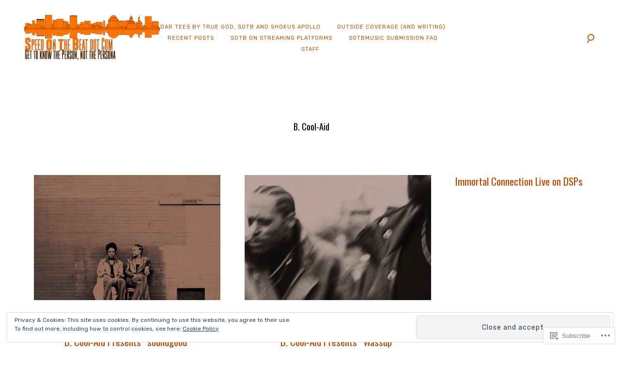

--- FILE ---
content_type: text/html; charset=UTF-8
request_url: https://speedonthebeat.com/tag/b-cool-aid/
body_size: 23889
content:
<!DOCTYPE html>
<html lang="en">
<head>
<meta charset="UTF-8">
<meta name="viewport" content="width=device-width, initial-scale=1">
<link rel="profile" href="http://gmpg.org/xfn/11">
<link rel="pingback" href="https://speedonthebeat.com/xmlrpc.php">

<title>B. Cool-Aid &#8211; speedonthebeat.com</title>
<script type="text/javascript">
  WebFontConfig = {"google":{"families":["Oswald:r:latin,latin-ext","Rubik:r,i,b,bi:latin,latin-ext"]},"api_url":"https:\/\/fonts-api.wp.com\/css"};
  (function() {
    var wf = document.createElement('script');
    wf.src = '/wp-content/plugins/custom-fonts/js/webfont.js';
    wf.type = 'text/javascript';
    wf.async = 'true';
    var s = document.getElementsByTagName('script')[0];
    s.parentNode.insertBefore(wf, s);
	})();
</script><style id="jetpack-custom-fonts-css">.wf-active .grid-wrapper .format-quote blockquote, .wf-active .grid-wrapper .format-quote blockquote p, .wf-active .page .entry-content strong, .wf-active .post .entry-content strong, .wf-active .widget button, .wf-active .widget input[type="button"], .wf-active .widget input[type="reset"], .wf-active .widget input[type="submit"], .wf-active .widget_calendar caption, .wf-active blockquote + cite, .wf-active blockquote + p cite, .wf-active blockquote cite, .wf-active body, .wf-active body #jp-relatedposts{font-family:"Rubik",sans-serif}.wf-active .author-info p, .wf-active .cat-links, .wf-active .comment-content, .wf-active .contact-form label, .wf-active .page .entry-content blockquote, .wf-active .page .entry-content blockquote p, .wf-active .page .entry-content li, .wf-active .page .entry-content p, .wf-active .post .entry-content blockquote, .wf-active .post .entry-content blockquote p, .wf-active .post .entry-content li, .wf-active .post .entry-content p, .wf-active .post .entry-meta, .wf-active .secondary-font, .wf-active .site-header .search-form:after, .wf-active .slick-dots, .wf-active .widget, .wf-active .wp-caption-text, .wf-active blockquote{font-family:"Rubik",sans-serif}.wf-active .site-description{font-family:"Rubik",sans-serif}.wf-active h1{font-style:normal;font-weight:400}.wf-active .widget-title{font-family:"Oswald",sans-serif;font-style:normal;font-weight:400}.wf-active .site-footer .widget-title{font-style:normal;font-weight:400}.wf-active div.sharedaddy .sd-block h3.sd-title{font-style:normal;font-weight:400}.wf-active .archive .page-title, .wf-active h6, .wf-active .sd-title, .wf-active .search .page-title{font-style:normal;font-weight:400}.wf-active h5{font-style:normal;font-weight:400}.wf-active .widget-title, .wf-active .page .entry-title, .wf-active .post .entry-title{font-style:normal;font-weight:400}.wf-active .comments-title{font-style:normal;font-weight:400}.wf-active .site-title, .wf-active h3{font-style:normal;font-weight:400}.wf-active .featured-slider .entry-title, .wf-active h2{font-style:normal;font-weight:400}.wf-active .page-title{font-style:normal;font-weight:400}.wf-active .category-info h2, .wf-active .single-post .entry-title, .wf-active h1{font-style:normal;font-weight:400}.wf-active h1, .wf-active h2, .wf-active h3, .wf-active h4, .wf-active h5, .wf-active h6{font-family:"Oswald",sans-serif;font-style:normal;font-weight:400}.wf-active .site-title{font-weight:400;font-family:"Oswald",sans-serif;font-style:normal}.wf-active .archive .page-title, .wf-active .search .page-title{font-weight:400;font-style:normal}.wf-active .archive .page-title span, .wf-active .search .page-title span{font-weight:400;font-style:normal}.wf-active div.sharedaddy .sd-block h3.sd-title{font-weight:400;font-style:normal}.wf-active .featured-slider .entry-title{font-style:normal;font-weight:400}.wf-active .featured-slider-fullwidth .featured-slider .entry-title{font-style:normal;font-weight:400}.wf-active .single-post .entry-title{font-style:normal;font-weight:400}</style>
<meta name='robots' content='max-image-preview:large' />
<meta name="google-site-verification" content="Jl3N2-iLWngYOUXB9IN0N9Tmoo76I1WlxxM1hVqsuP8" />
<meta name="yandex-verification" content="309c576563ba6050" />

<!-- Async WordPress.com Remote Login -->
<script id="wpcom_remote_login_js">
var wpcom_remote_login_extra_auth = '';
function wpcom_remote_login_remove_dom_node_id( element_id ) {
	var dom_node = document.getElementById( element_id );
	if ( dom_node ) { dom_node.parentNode.removeChild( dom_node ); }
}
function wpcom_remote_login_remove_dom_node_classes( class_name ) {
	var dom_nodes = document.querySelectorAll( '.' + class_name );
	for ( var i = 0; i < dom_nodes.length; i++ ) {
		dom_nodes[ i ].parentNode.removeChild( dom_nodes[ i ] );
	}
}
function wpcom_remote_login_final_cleanup() {
	wpcom_remote_login_remove_dom_node_classes( "wpcom_remote_login_msg" );
	wpcom_remote_login_remove_dom_node_id( "wpcom_remote_login_key" );
	wpcom_remote_login_remove_dom_node_id( "wpcom_remote_login_validate" );
	wpcom_remote_login_remove_dom_node_id( "wpcom_remote_login_js" );
	wpcom_remote_login_remove_dom_node_id( "wpcom_request_access_iframe" );
	wpcom_remote_login_remove_dom_node_id( "wpcom_request_access_styles" );
}

// Watch for messages back from the remote login
window.addEventListener( "message", function( e ) {
	if ( e.origin === "https://r-login.wordpress.com" ) {
		var data = {};
		try {
			data = JSON.parse( e.data );
		} catch( e ) {
			wpcom_remote_login_final_cleanup();
			return;
		}

		if ( data.msg === 'LOGIN' ) {
			// Clean up the login check iframe
			wpcom_remote_login_remove_dom_node_id( "wpcom_remote_login_key" );

			var id_regex = new RegExp( /^[0-9]+$/ );
			var token_regex = new RegExp( /^.*|.*|.*$/ );
			if (
				token_regex.test( data.token )
				&& id_regex.test( data.wpcomid )
			) {
				// We have everything we need to ask for a login
				var script = document.createElement( "script" );
				script.setAttribute( "id", "wpcom_remote_login_validate" );
				script.src = '/remote-login.php?wpcom_remote_login=validate'
					+ '&wpcomid=' + data.wpcomid
					+ '&token=' + encodeURIComponent( data.token )
					+ '&host=' + window.location.protocol
					+ '//' + window.location.hostname
					+ '&postid=23583'
					+ '&is_singular=';
				document.body.appendChild( script );
			}

			return;
		}

		// Safari ITP, not logged in, so redirect
		if ( data.msg === 'LOGIN-REDIRECT' ) {
			window.location = 'https://wordpress.com/log-in?redirect_to=' + window.location.href;
			return;
		}

		// Safari ITP, storage access failed, remove the request
		if ( data.msg === 'LOGIN-REMOVE' ) {
			var css_zap = 'html { -webkit-transition: margin-top 1s; transition: margin-top 1s; } /* 9001 */ html { margin-top: 0 !important; } * html body { margin-top: 0 !important; } @media screen and ( max-width: 782px ) { html { margin-top: 0 !important; } * html body { margin-top: 0 !important; } }';
			var style_zap = document.createElement( 'style' );
			style_zap.type = 'text/css';
			style_zap.appendChild( document.createTextNode( css_zap ) );
			document.body.appendChild( style_zap );

			var e = document.getElementById( 'wpcom_request_access_iframe' );
			e.parentNode.removeChild( e );

			document.cookie = 'wordpress_com_login_access=denied; path=/; max-age=31536000';

			return;
		}

		// Safari ITP
		if ( data.msg === 'REQUEST_ACCESS' ) {
			console.log( 'request access: safari' );

			// Check ITP iframe enable/disable knob
			if ( wpcom_remote_login_extra_auth !== 'safari_itp_iframe' ) {
				return;
			}

			// If we are in a "private window" there is no ITP.
			var private_window = false;
			try {
				var opendb = window.openDatabase( null, null, null, null );
			} catch( e ) {
				private_window = true;
			}

			if ( private_window ) {
				console.log( 'private window' );
				return;
			}

			var iframe = document.createElement( 'iframe' );
			iframe.id = 'wpcom_request_access_iframe';
			iframe.setAttribute( 'scrolling', 'no' );
			iframe.setAttribute( 'sandbox', 'allow-storage-access-by-user-activation allow-scripts allow-same-origin allow-top-navigation-by-user-activation' );
			iframe.src = 'https://r-login.wordpress.com/remote-login.php?wpcom_remote_login=request_access&origin=' + encodeURIComponent( data.origin ) + '&wpcomid=' + encodeURIComponent( data.wpcomid );

			var css = 'html { -webkit-transition: margin-top 1s; transition: margin-top 1s; } /* 9001 */ html { margin-top: 46px !important; } * html body { margin-top: 46px !important; } @media screen and ( max-width: 660px ) { html { margin-top: 71px !important; } * html body { margin-top: 71px !important; } #wpcom_request_access_iframe { display: block; height: 71px !important; } } #wpcom_request_access_iframe { border: 0px; height: 46px; position: fixed; top: 0; left: 0; width: 100%; min-width: 100%; z-index: 99999; background: #23282d; } ';

			var style = document.createElement( 'style' );
			style.type = 'text/css';
			style.id = 'wpcom_request_access_styles';
			style.appendChild( document.createTextNode( css ) );
			document.body.appendChild( style );

			document.body.appendChild( iframe );
		}

		if ( data.msg === 'DONE' ) {
			wpcom_remote_login_final_cleanup();
		}
	}
}, false );

// Inject the remote login iframe after the page has had a chance to load
// more critical resources
window.addEventListener( "DOMContentLoaded", function( e ) {
	var iframe = document.createElement( "iframe" );
	iframe.style.display = "none";
	iframe.setAttribute( "scrolling", "no" );
	iframe.setAttribute( "id", "wpcom_remote_login_key" );
	iframe.src = "https://r-login.wordpress.com/remote-login.php"
		+ "?wpcom_remote_login=key"
		+ "&origin=aHR0cHM6Ly9zcGVlZG9udGhlYmVhdC5jb20%3D"
		+ "&wpcomid=165269230"
		+ "&time=" + Math.floor( Date.now() / 1000 );
	document.body.appendChild( iframe );
}, false );
</script>
<link rel='dns-prefetch' href='//s0.wp.com' />
<link rel="alternate" type="application/rss+xml" title="speedonthebeat.com &raquo; Feed" href="https://speedonthebeat.com/feed/" />
<link rel="alternate" type="application/rss+xml" title="speedonthebeat.com &raquo; Comments Feed" href="https://speedonthebeat.com/comments/feed/" />
<link rel="alternate" type="application/rss+xml" title="speedonthebeat.com &raquo; B. Cool-Aid Tag Feed" href="https://speedonthebeat.com/tag/b-cool-aid/feed/" />
	<script type="text/javascript">
		/* <![CDATA[ */
		function addLoadEvent(func) {
			var oldonload = window.onload;
			if (typeof window.onload != 'function') {
				window.onload = func;
			} else {
				window.onload = function () {
					oldonload();
					func();
				}
			}
		}
		/* ]]> */
	</script>
	<link crossorigin='anonymous' rel='stylesheet' id='all-css-0-1' href='/wp-content/mu-plugins/widgets/eu-cookie-law/templates/style.css?m=1642463000i&cssminify=yes' type='text/css' media='all' />
<style id='wp-emoji-styles-inline-css'>

	img.wp-smiley, img.emoji {
		display: inline !important;
		border: none !important;
		box-shadow: none !important;
		height: 1em !important;
		width: 1em !important;
		margin: 0 0.07em !important;
		vertical-align: -0.1em !important;
		background: none !important;
		padding: 0 !important;
	}
/*# sourceURL=wp-emoji-styles-inline-css */
</style>
<link crossorigin='anonymous' rel='stylesheet' id='all-css-2-1' href='/wp-content/plugins/gutenberg-core/v22.2.0/build/styles/block-library/style.css?m=1764855221i&cssminify=yes' type='text/css' media='all' />
<style id='wp-block-library-inline-css'>
.has-text-align-justify {
	text-align:justify;
}
.has-text-align-justify{text-align:justify;}

/*# sourceURL=wp-block-library-inline-css */
</style><style id='wp-block-embed-inline-css'>
.wp-block-embed.alignleft,.wp-block-embed.alignright,.wp-block[data-align=left]>[data-type="core/embed"],.wp-block[data-align=right]>[data-type="core/embed"]{max-width:360px;width:100%}.wp-block-embed.alignleft .wp-block-embed__wrapper,.wp-block-embed.alignright .wp-block-embed__wrapper,.wp-block[data-align=left]>[data-type="core/embed"] .wp-block-embed__wrapper,.wp-block[data-align=right]>[data-type="core/embed"] .wp-block-embed__wrapper{min-width:280px}.wp-block-cover .wp-block-embed{min-height:240px;min-width:320px}.wp-block-group.is-layout-flex .wp-block-embed{flex:1 1 0%;min-width:0}.wp-block-embed{overflow-wrap:break-word}.wp-block-embed :where(figcaption){margin-bottom:1em;margin-top:.5em}.wp-block-embed iframe{max-width:100%}.wp-block-embed__wrapper{position:relative}.wp-embed-responsive .wp-has-aspect-ratio .wp-block-embed__wrapper:before{content:"";display:block;padding-top:50%}.wp-embed-responsive .wp-has-aspect-ratio iframe{bottom:0;height:100%;left:0;position:absolute;right:0;top:0;width:100%}.wp-embed-responsive .wp-embed-aspect-21-9 .wp-block-embed__wrapper:before{padding-top:42.85%}.wp-embed-responsive .wp-embed-aspect-18-9 .wp-block-embed__wrapper:before{padding-top:50%}.wp-embed-responsive .wp-embed-aspect-16-9 .wp-block-embed__wrapper:before{padding-top:56.25%}.wp-embed-responsive .wp-embed-aspect-4-3 .wp-block-embed__wrapper:before{padding-top:75%}.wp-embed-responsive .wp-embed-aspect-1-1 .wp-block-embed__wrapper:before{padding-top:100%}.wp-embed-responsive .wp-embed-aspect-9-16 .wp-block-embed__wrapper:before{padding-top:177.77%}.wp-embed-responsive .wp-embed-aspect-1-2 .wp-block-embed__wrapper:before{padding-top:200%}
/*# sourceURL=/wp-content/plugins/gutenberg-core/v22.2.0/build/styles/block-library/embed/style.css */
</style>
<style id='global-styles-inline-css'>
:root{--wp--preset--aspect-ratio--square: 1;--wp--preset--aspect-ratio--4-3: 4/3;--wp--preset--aspect-ratio--3-4: 3/4;--wp--preset--aspect-ratio--3-2: 3/2;--wp--preset--aspect-ratio--2-3: 2/3;--wp--preset--aspect-ratio--16-9: 16/9;--wp--preset--aspect-ratio--9-16: 9/16;--wp--preset--color--black: #000000;--wp--preset--color--cyan-bluish-gray: #abb8c3;--wp--preset--color--white: #ffffff;--wp--preset--color--pale-pink: #f78da7;--wp--preset--color--vivid-red: #cf2e2e;--wp--preset--color--luminous-vivid-orange: #ff6900;--wp--preset--color--luminous-vivid-amber: #fcb900;--wp--preset--color--light-green-cyan: #7bdcb5;--wp--preset--color--vivid-green-cyan: #00d084;--wp--preset--color--pale-cyan-blue: #8ed1fc;--wp--preset--color--vivid-cyan-blue: #0693e3;--wp--preset--color--vivid-purple: #9b51e0;--wp--preset--gradient--vivid-cyan-blue-to-vivid-purple: linear-gradient(135deg,rgb(6,147,227) 0%,rgb(155,81,224) 100%);--wp--preset--gradient--light-green-cyan-to-vivid-green-cyan: linear-gradient(135deg,rgb(122,220,180) 0%,rgb(0,208,130) 100%);--wp--preset--gradient--luminous-vivid-amber-to-luminous-vivid-orange: linear-gradient(135deg,rgb(252,185,0) 0%,rgb(255,105,0) 100%);--wp--preset--gradient--luminous-vivid-orange-to-vivid-red: linear-gradient(135deg,rgb(255,105,0) 0%,rgb(207,46,46) 100%);--wp--preset--gradient--very-light-gray-to-cyan-bluish-gray: linear-gradient(135deg,rgb(238,238,238) 0%,rgb(169,184,195) 100%);--wp--preset--gradient--cool-to-warm-spectrum: linear-gradient(135deg,rgb(74,234,220) 0%,rgb(151,120,209) 20%,rgb(207,42,186) 40%,rgb(238,44,130) 60%,rgb(251,105,98) 80%,rgb(254,248,76) 100%);--wp--preset--gradient--blush-light-purple: linear-gradient(135deg,rgb(255,206,236) 0%,rgb(152,150,240) 100%);--wp--preset--gradient--blush-bordeaux: linear-gradient(135deg,rgb(254,205,165) 0%,rgb(254,45,45) 50%,rgb(107,0,62) 100%);--wp--preset--gradient--luminous-dusk: linear-gradient(135deg,rgb(255,203,112) 0%,rgb(199,81,192) 50%,rgb(65,88,208) 100%);--wp--preset--gradient--pale-ocean: linear-gradient(135deg,rgb(255,245,203) 0%,rgb(182,227,212) 50%,rgb(51,167,181) 100%);--wp--preset--gradient--electric-grass: linear-gradient(135deg,rgb(202,248,128) 0%,rgb(113,206,126) 100%);--wp--preset--gradient--midnight: linear-gradient(135deg,rgb(2,3,129) 0%,rgb(40,116,252) 100%);--wp--preset--font-size--small: 15px;--wp--preset--font-size--medium: 20px;--wp--preset--font-size--large: 24px;--wp--preset--font-size--x-large: 42px;--wp--preset--font-size--regular: 18px;--wp--preset--font-size--larger: 32px;--wp--preset--font-size--huge: 40px;--wp--preset--font-family--albert-sans: 'Albert Sans', sans-serif;--wp--preset--font-family--alegreya: Alegreya, serif;--wp--preset--font-family--arvo: Arvo, serif;--wp--preset--font-family--bodoni-moda: 'Bodoni Moda', serif;--wp--preset--font-family--bricolage-grotesque: 'Bricolage Grotesque', sans-serif;--wp--preset--font-family--cabin: Cabin, sans-serif;--wp--preset--font-family--chivo: Chivo, sans-serif;--wp--preset--font-family--commissioner: Commissioner, sans-serif;--wp--preset--font-family--cormorant: Cormorant, serif;--wp--preset--font-family--courier-prime: 'Courier Prime', monospace;--wp--preset--font-family--crimson-pro: 'Crimson Pro', serif;--wp--preset--font-family--dm-mono: 'DM Mono', monospace;--wp--preset--font-family--dm-sans: 'DM Sans', sans-serif;--wp--preset--font-family--dm-serif-display: 'DM Serif Display', serif;--wp--preset--font-family--domine: Domine, serif;--wp--preset--font-family--eb-garamond: 'EB Garamond', serif;--wp--preset--font-family--epilogue: Epilogue, sans-serif;--wp--preset--font-family--fahkwang: Fahkwang, sans-serif;--wp--preset--font-family--figtree: Figtree, sans-serif;--wp--preset--font-family--fira-sans: 'Fira Sans', sans-serif;--wp--preset--font-family--fjalla-one: 'Fjalla One', sans-serif;--wp--preset--font-family--fraunces: Fraunces, serif;--wp--preset--font-family--gabarito: Gabarito, system-ui;--wp--preset--font-family--ibm-plex-mono: 'IBM Plex Mono', monospace;--wp--preset--font-family--ibm-plex-sans: 'IBM Plex Sans', sans-serif;--wp--preset--font-family--ibarra-real-nova: 'Ibarra Real Nova', serif;--wp--preset--font-family--instrument-serif: 'Instrument Serif', serif;--wp--preset--font-family--inter: Inter, sans-serif;--wp--preset--font-family--josefin-sans: 'Josefin Sans', sans-serif;--wp--preset--font-family--jost: Jost, sans-serif;--wp--preset--font-family--libre-baskerville: 'Libre Baskerville', serif;--wp--preset--font-family--libre-franklin: 'Libre Franklin', sans-serif;--wp--preset--font-family--literata: Literata, serif;--wp--preset--font-family--lora: Lora, serif;--wp--preset--font-family--merriweather: Merriweather, serif;--wp--preset--font-family--montserrat: Montserrat, sans-serif;--wp--preset--font-family--newsreader: Newsreader, serif;--wp--preset--font-family--noto-sans-mono: 'Noto Sans Mono', sans-serif;--wp--preset--font-family--nunito: Nunito, sans-serif;--wp--preset--font-family--open-sans: 'Open Sans', sans-serif;--wp--preset--font-family--overpass: Overpass, sans-serif;--wp--preset--font-family--pt-serif: 'PT Serif', serif;--wp--preset--font-family--petrona: Petrona, serif;--wp--preset--font-family--piazzolla: Piazzolla, serif;--wp--preset--font-family--playfair-display: 'Playfair Display', serif;--wp--preset--font-family--plus-jakarta-sans: 'Plus Jakarta Sans', sans-serif;--wp--preset--font-family--poppins: Poppins, sans-serif;--wp--preset--font-family--raleway: Raleway, sans-serif;--wp--preset--font-family--roboto: Roboto, sans-serif;--wp--preset--font-family--roboto-slab: 'Roboto Slab', serif;--wp--preset--font-family--rubik: Rubik, sans-serif;--wp--preset--font-family--rufina: Rufina, serif;--wp--preset--font-family--sora: Sora, sans-serif;--wp--preset--font-family--source-sans-3: 'Source Sans 3', sans-serif;--wp--preset--font-family--source-serif-4: 'Source Serif 4', serif;--wp--preset--font-family--space-mono: 'Space Mono', monospace;--wp--preset--font-family--syne: Syne, sans-serif;--wp--preset--font-family--texturina: Texturina, serif;--wp--preset--font-family--urbanist: Urbanist, sans-serif;--wp--preset--font-family--work-sans: 'Work Sans', sans-serif;--wp--preset--spacing--20: 0.44rem;--wp--preset--spacing--30: 0.67rem;--wp--preset--spacing--40: 1rem;--wp--preset--spacing--50: 1.5rem;--wp--preset--spacing--60: 2.25rem;--wp--preset--spacing--70: 3.38rem;--wp--preset--spacing--80: 5.06rem;--wp--preset--shadow--natural: 6px 6px 9px rgba(0, 0, 0, 0.2);--wp--preset--shadow--deep: 12px 12px 50px rgba(0, 0, 0, 0.4);--wp--preset--shadow--sharp: 6px 6px 0px rgba(0, 0, 0, 0.2);--wp--preset--shadow--outlined: 6px 6px 0px -3px rgb(255, 255, 255), 6px 6px rgb(0, 0, 0);--wp--preset--shadow--crisp: 6px 6px 0px rgb(0, 0, 0);}:where(.is-layout-flex){gap: 0.5em;}:where(.is-layout-grid){gap: 0.5em;}body .is-layout-flex{display: flex;}.is-layout-flex{flex-wrap: wrap;align-items: center;}.is-layout-flex > :is(*, div){margin: 0;}body .is-layout-grid{display: grid;}.is-layout-grid > :is(*, div){margin: 0;}:where(.wp-block-columns.is-layout-flex){gap: 2em;}:where(.wp-block-columns.is-layout-grid){gap: 2em;}:where(.wp-block-post-template.is-layout-flex){gap: 1.25em;}:where(.wp-block-post-template.is-layout-grid){gap: 1.25em;}.has-black-color{color: var(--wp--preset--color--black) !important;}.has-cyan-bluish-gray-color{color: var(--wp--preset--color--cyan-bluish-gray) !important;}.has-white-color{color: var(--wp--preset--color--white) !important;}.has-pale-pink-color{color: var(--wp--preset--color--pale-pink) !important;}.has-vivid-red-color{color: var(--wp--preset--color--vivid-red) !important;}.has-luminous-vivid-orange-color{color: var(--wp--preset--color--luminous-vivid-orange) !important;}.has-luminous-vivid-amber-color{color: var(--wp--preset--color--luminous-vivid-amber) !important;}.has-light-green-cyan-color{color: var(--wp--preset--color--light-green-cyan) !important;}.has-vivid-green-cyan-color{color: var(--wp--preset--color--vivid-green-cyan) !important;}.has-pale-cyan-blue-color{color: var(--wp--preset--color--pale-cyan-blue) !important;}.has-vivid-cyan-blue-color{color: var(--wp--preset--color--vivid-cyan-blue) !important;}.has-vivid-purple-color{color: var(--wp--preset--color--vivid-purple) !important;}.has-black-background-color{background-color: var(--wp--preset--color--black) !important;}.has-cyan-bluish-gray-background-color{background-color: var(--wp--preset--color--cyan-bluish-gray) !important;}.has-white-background-color{background-color: var(--wp--preset--color--white) !important;}.has-pale-pink-background-color{background-color: var(--wp--preset--color--pale-pink) !important;}.has-vivid-red-background-color{background-color: var(--wp--preset--color--vivid-red) !important;}.has-luminous-vivid-orange-background-color{background-color: var(--wp--preset--color--luminous-vivid-orange) !important;}.has-luminous-vivid-amber-background-color{background-color: var(--wp--preset--color--luminous-vivid-amber) !important;}.has-light-green-cyan-background-color{background-color: var(--wp--preset--color--light-green-cyan) !important;}.has-vivid-green-cyan-background-color{background-color: var(--wp--preset--color--vivid-green-cyan) !important;}.has-pale-cyan-blue-background-color{background-color: var(--wp--preset--color--pale-cyan-blue) !important;}.has-vivid-cyan-blue-background-color{background-color: var(--wp--preset--color--vivid-cyan-blue) !important;}.has-vivid-purple-background-color{background-color: var(--wp--preset--color--vivid-purple) !important;}.has-black-border-color{border-color: var(--wp--preset--color--black) !important;}.has-cyan-bluish-gray-border-color{border-color: var(--wp--preset--color--cyan-bluish-gray) !important;}.has-white-border-color{border-color: var(--wp--preset--color--white) !important;}.has-pale-pink-border-color{border-color: var(--wp--preset--color--pale-pink) !important;}.has-vivid-red-border-color{border-color: var(--wp--preset--color--vivid-red) !important;}.has-luminous-vivid-orange-border-color{border-color: var(--wp--preset--color--luminous-vivid-orange) !important;}.has-luminous-vivid-amber-border-color{border-color: var(--wp--preset--color--luminous-vivid-amber) !important;}.has-light-green-cyan-border-color{border-color: var(--wp--preset--color--light-green-cyan) !important;}.has-vivid-green-cyan-border-color{border-color: var(--wp--preset--color--vivid-green-cyan) !important;}.has-pale-cyan-blue-border-color{border-color: var(--wp--preset--color--pale-cyan-blue) !important;}.has-vivid-cyan-blue-border-color{border-color: var(--wp--preset--color--vivid-cyan-blue) !important;}.has-vivid-purple-border-color{border-color: var(--wp--preset--color--vivid-purple) !important;}.has-vivid-cyan-blue-to-vivid-purple-gradient-background{background: var(--wp--preset--gradient--vivid-cyan-blue-to-vivid-purple) !important;}.has-light-green-cyan-to-vivid-green-cyan-gradient-background{background: var(--wp--preset--gradient--light-green-cyan-to-vivid-green-cyan) !important;}.has-luminous-vivid-amber-to-luminous-vivid-orange-gradient-background{background: var(--wp--preset--gradient--luminous-vivid-amber-to-luminous-vivid-orange) !important;}.has-luminous-vivid-orange-to-vivid-red-gradient-background{background: var(--wp--preset--gradient--luminous-vivid-orange-to-vivid-red) !important;}.has-very-light-gray-to-cyan-bluish-gray-gradient-background{background: var(--wp--preset--gradient--very-light-gray-to-cyan-bluish-gray) !important;}.has-cool-to-warm-spectrum-gradient-background{background: var(--wp--preset--gradient--cool-to-warm-spectrum) !important;}.has-blush-light-purple-gradient-background{background: var(--wp--preset--gradient--blush-light-purple) !important;}.has-blush-bordeaux-gradient-background{background: var(--wp--preset--gradient--blush-bordeaux) !important;}.has-luminous-dusk-gradient-background{background: var(--wp--preset--gradient--luminous-dusk) !important;}.has-pale-ocean-gradient-background{background: var(--wp--preset--gradient--pale-ocean) !important;}.has-electric-grass-gradient-background{background: var(--wp--preset--gradient--electric-grass) !important;}.has-midnight-gradient-background{background: var(--wp--preset--gradient--midnight) !important;}.has-small-font-size{font-size: var(--wp--preset--font-size--small) !important;}.has-medium-font-size{font-size: var(--wp--preset--font-size--medium) !important;}.has-large-font-size{font-size: var(--wp--preset--font-size--large) !important;}.has-x-large-font-size{font-size: var(--wp--preset--font-size--x-large) !important;}.has-albert-sans-font-family{font-family: var(--wp--preset--font-family--albert-sans) !important;}.has-alegreya-font-family{font-family: var(--wp--preset--font-family--alegreya) !important;}.has-arvo-font-family{font-family: var(--wp--preset--font-family--arvo) !important;}.has-bodoni-moda-font-family{font-family: var(--wp--preset--font-family--bodoni-moda) !important;}.has-bricolage-grotesque-font-family{font-family: var(--wp--preset--font-family--bricolage-grotesque) !important;}.has-cabin-font-family{font-family: var(--wp--preset--font-family--cabin) !important;}.has-chivo-font-family{font-family: var(--wp--preset--font-family--chivo) !important;}.has-commissioner-font-family{font-family: var(--wp--preset--font-family--commissioner) !important;}.has-cormorant-font-family{font-family: var(--wp--preset--font-family--cormorant) !important;}.has-courier-prime-font-family{font-family: var(--wp--preset--font-family--courier-prime) !important;}.has-crimson-pro-font-family{font-family: var(--wp--preset--font-family--crimson-pro) !important;}.has-dm-mono-font-family{font-family: var(--wp--preset--font-family--dm-mono) !important;}.has-dm-sans-font-family{font-family: var(--wp--preset--font-family--dm-sans) !important;}.has-dm-serif-display-font-family{font-family: var(--wp--preset--font-family--dm-serif-display) !important;}.has-domine-font-family{font-family: var(--wp--preset--font-family--domine) !important;}.has-eb-garamond-font-family{font-family: var(--wp--preset--font-family--eb-garamond) !important;}.has-epilogue-font-family{font-family: var(--wp--preset--font-family--epilogue) !important;}.has-fahkwang-font-family{font-family: var(--wp--preset--font-family--fahkwang) !important;}.has-figtree-font-family{font-family: var(--wp--preset--font-family--figtree) !important;}.has-fira-sans-font-family{font-family: var(--wp--preset--font-family--fira-sans) !important;}.has-fjalla-one-font-family{font-family: var(--wp--preset--font-family--fjalla-one) !important;}.has-fraunces-font-family{font-family: var(--wp--preset--font-family--fraunces) !important;}.has-gabarito-font-family{font-family: var(--wp--preset--font-family--gabarito) !important;}.has-ibm-plex-mono-font-family{font-family: var(--wp--preset--font-family--ibm-plex-mono) !important;}.has-ibm-plex-sans-font-family{font-family: var(--wp--preset--font-family--ibm-plex-sans) !important;}.has-ibarra-real-nova-font-family{font-family: var(--wp--preset--font-family--ibarra-real-nova) !important;}.has-instrument-serif-font-family{font-family: var(--wp--preset--font-family--instrument-serif) !important;}.has-inter-font-family{font-family: var(--wp--preset--font-family--inter) !important;}.has-josefin-sans-font-family{font-family: var(--wp--preset--font-family--josefin-sans) !important;}.has-jost-font-family{font-family: var(--wp--preset--font-family--jost) !important;}.has-libre-baskerville-font-family{font-family: var(--wp--preset--font-family--libre-baskerville) !important;}.has-libre-franklin-font-family{font-family: var(--wp--preset--font-family--libre-franklin) !important;}.has-literata-font-family{font-family: var(--wp--preset--font-family--literata) !important;}.has-lora-font-family{font-family: var(--wp--preset--font-family--lora) !important;}.has-merriweather-font-family{font-family: var(--wp--preset--font-family--merriweather) !important;}.has-montserrat-font-family{font-family: var(--wp--preset--font-family--montserrat) !important;}.has-newsreader-font-family{font-family: var(--wp--preset--font-family--newsreader) !important;}.has-noto-sans-mono-font-family{font-family: var(--wp--preset--font-family--noto-sans-mono) !important;}.has-nunito-font-family{font-family: var(--wp--preset--font-family--nunito) !important;}.has-open-sans-font-family{font-family: var(--wp--preset--font-family--open-sans) !important;}.has-overpass-font-family{font-family: var(--wp--preset--font-family--overpass) !important;}.has-pt-serif-font-family{font-family: var(--wp--preset--font-family--pt-serif) !important;}.has-petrona-font-family{font-family: var(--wp--preset--font-family--petrona) !important;}.has-piazzolla-font-family{font-family: var(--wp--preset--font-family--piazzolla) !important;}.has-playfair-display-font-family{font-family: var(--wp--preset--font-family--playfair-display) !important;}.has-plus-jakarta-sans-font-family{font-family: var(--wp--preset--font-family--plus-jakarta-sans) !important;}.has-poppins-font-family{font-family: var(--wp--preset--font-family--poppins) !important;}.has-raleway-font-family{font-family: var(--wp--preset--font-family--raleway) !important;}.has-roboto-font-family{font-family: var(--wp--preset--font-family--roboto) !important;}.has-roboto-slab-font-family{font-family: var(--wp--preset--font-family--roboto-slab) !important;}.has-rubik-font-family{font-family: var(--wp--preset--font-family--rubik) !important;}.has-rufina-font-family{font-family: var(--wp--preset--font-family--rufina) !important;}.has-sora-font-family{font-family: var(--wp--preset--font-family--sora) !important;}.has-source-sans-3-font-family{font-family: var(--wp--preset--font-family--source-sans-3) !important;}.has-source-serif-4-font-family{font-family: var(--wp--preset--font-family--source-serif-4) !important;}.has-space-mono-font-family{font-family: var(--wp--preset--font-family--space-mono) !important;}.has-syne-font-family{font-family: var(--wp--preset--font-family--syne) !important;}.has-texturina-font-family{font-family: var(--wp--preset--font-family--texturina) !important;}.has-urbanist-font-family{font-family: var(--wp--preset--font-family--urbanist) !important;}.has-work-sans-font-family{font-family: var(--wp--preset--font-family--work-sans) !important;}
/*# sourceURL=global-styles-inline-css */
</style>

<style id='classic-theme-styles-inline-css'>
/*! This file is auto-generated */
.wp-block-button__link{color:#fff;background-color:#32373c;border-radius:9999px;box-shadow:none;text-decoration:none;padding:calc(.667em + 2px) calc(1.333em + 2px);font-size:1.125em}.wp-block-file__button{background:#32373c;color:#fff;text-decoration:none}
/*# sourceURL=/wp-includes/css/classic-themes.min.css */
</style>
<link crossorigin='anonymous' rel='stylesheet' id='all-css-4-1' href='/_static/??-eJyFkN1OxEAIhV9ISlrNWi+MzzJtcUSHmclAd919eln/VmNSbwiQ83EAPFSYSzbKhjWtkbPiXKZU5hfFoevHrgdlqYmg0b67wYXVvhWgdkzUzapX+GOQrHCZ1cj7UoOdFUILB0okLtvCDrxEMsf1Kwej122kug1MU22kCh6FVwF7ci/9w3208VOFsZTlBBJiOHEm/PeqRn5/9DS+b3gpt6BIBfxrwbjkXwU8psDtjD7Ifb8b+/F6GO5un98AQbuZgg==&cssminify=yes' type='text/css' media='all' />
<link crossorigin='anonymous' rel='stylesheet' id='print-css-5-1' href='/wp-content/mu-plugins/global-print/global-print.css?m=1465851035i&cssminify=yes' type='text/css' media='print' />
<style id='jetpack-global-styles-frontend-style-inline-css'>
:root { --font-headings: unset; --font-base: unset; --font-headings-default: -apple-system,BlinkMacSystemFont,"Segoe UI",Roboto,Oxygen-Sans,Ubuntu,Cantarell,"Helvetica Neue",sans-serif; --font-base-default: -apple-system,BlinkMacSystemFont,"Segoe UI",Roboto,Oxygen-Sans,Ubuntu,Cantarell,"Helvetica Neue",sans-serif;}
/*# sourceURL=jetpack-global-styles-frontend-style-inline-css */
</style>
<link crossorigin='anonymous' rel='stylesheet' id='all-css-8-1' href='/wp-content/themes/h4/global.css?m=1420737423i&cssminify=yes' type='text/css' media='all' />
<script type="text/javascript" id="wpcom-actionbar-placeholder-js-extra">
/* <![CDATA[ */
var actionbardata = {"siteID":"165269230","postID":"0","siteURL":"https://speedonthebeat.com","xhrURL":"https://speedonthebeat.com/wp-admin/admin-ajax.php","nonce":"7ed99205b0","isLoggedIn":"","statusMessage":"","subsEmailDefault":"instantly","proxyScriptUrl":"https://s0.wp.com/wp-content/js/wpcom-proxy-request.js?m=1513050504i&amp;ver=20211021","i18n":{"followedText":"New posts from this site will now appear in your \u003Ca href=\"https://wordpress.com/reader\"\u003EReader\u003C/a\u003E","foldBar":"Collapse this bar","unfoldBar":"Expand this bar","shortLinkCopied":"Shortlink copied to clipboard."}};
//# sourceURL=wpcom-actionbar-placeholder-js-extra
/* ]]> */
</script>
<script type="text/javascript" id="jetpack-mu-wpcom-settings-js-before">
/* <![CDATA[ */
var JETPACK_MU_WPCOM_SETTINGS = {"assetsUrl":"https://s0.wp.com/wp-content/mu-plugins/jetpack-mu-wpcom-plugin/moon/jetpack_vendor/automattic/jetpack-mu-wpcom/src/build/"};
//# sourceURL=jetpack-mu-wpcom-settings-js-before
/* ]]> */
</script>
<script crossorigin='anonymous' type='text/javascript'  src='/_static/??-eJyFjcsOwiAQRX/I6dSa+lgYvwWBEAgMOAPW/n3bqIk7V2dxT87FqYDOVC1VDIIcKxTOr7kLssN186RjM1a2MTya5fmDLnn6K0HyjlW1v/L37R6zgxKb8yQ4ZTbKCOioRN4hnQo+hw1AmcCZwmvilq7709CPh/54voQFmNpFWg=='></script>
<script type="text/javascript" id="rlt-proxy-js-after">
/* <![CDATA[ */
	rltInitialize( {"token":null,"iframeOrigins":["https:\/\/widgets.wp.com"]} );
//# sourceURL=rlt-proxy-js-after
/* ]]> */
</script>
<link rel="EditURI" type="application/rsd+xml" title="RSD" href="https://speedonthebeatcom.wordpress.com/xmlrpc.php?rsd" />
<meta name="generator" content="WordPress.com" />

<!-- Jetpack Open Graph Tags -->
<meta property="og:type" content="website" />
<meta property="og:title" content="B. Cool-Aid &#8211; speedonthebeat.com" />
<meta property="og:url" content="https://speedonthebeat.com/tag/b-cool-aid/" />
<meta property="og:site_name" content="speedonthebeat.com" />
<meta property="og:image" content="https://speedonthebeat.com/wp-content/uploads/2020/08/cropped-sotb2020.png?w=200" />
<meta property="og:image:width" content="200" />
<meta property="og:image:height" content="200" />
<meta property="og:image:alt" content="" />
<meta property="og:locale" content="en_US" />
<meta name="twitter:creator" content="@SOTBeatdotCom" />

<!-- End Jetpack Open Graph Tags -->
<link rel="search" type="application/opensearchdescription+xml" href="https://speedonthebeat.com/osd.xml" title="speedonthebeat.com" />
<link rel="search" type="application/opensearchdescription+xml" href="https://s1.wp.com/opensearch.xml" title="WordPress.com" />
<meta name="theme-color" content="#ffffff" />
<meta name="description" content="Posts about B. Cool-Aid written by Speed on the Beat" />
			<!-- Site Logo: hide header text -->
			<style type="text/css">
			.site-title, .site-description {
				position: absolute;
				clip: rect(1px, 1px, 1px, 1px);
			}
			</style>
					<script type="text/javascript">

			window.doNotSellCallback = function() {

				var linkElements = [
					'a[href="https://wordpress.com/?ref=footer_blog"]',
					'a[href="https://wordpress.com/?ref=footer_website"]',
					'a[href="https://wordpress.com/?ref=vertical_footer"]',
					'a[href^="https://wordpress.com/?ref=footer_segment_"]',
				].join(',');

				var dnsLink = document.createElement( 'a' );
				dnsLink.href = 'https://wordpress.com/advertising-program-optout/';
				dnsLink.classList.add( 'do-not-sell-link' );
				dnsLink.rel = 'nofollow';
				dnsLink.style.marginLeft = '0.5em';
				dnsLink.textContent = 'Do Not Sell or Share My Personal Information';

				var creditLinks = document.querySelectorAll( linkElements );

				if ( 0 === creditLinks.length ) {
					return false;
				}

				Array.prototype.forEach.call( creditLinks, function( el ) {
					el.insertAdjacentElement( 'afterend', dnsLink );
				});

				return true;
			};

		</script>
		<style type="text/css" id="custom-colors-css">.single-post .entry-meta a:hover, .comment-metadata a:hover, .single-post .tags-links a:hover { color: #000000;}
.comment-metadata a, .single-post .entry-meta, .single-post .entry-meta a { color: #6D6D6D;}
label, body #jp-relatedposts .jp-relatedposts-items .jp-relatedposts-post .jp-relatedposts-post-context, body #jp-relatedposts .jp-relatedposts-items .jp-relatedposts-post .jp-relatedposts-post-date { color: #6D6D6D;}
.featured-slider .slick-arrow:focus:before, .featured-slider .slick-arrow:hover:before { color: #333333;}
button, input[type="button"], input[type="reset"], input[type="submit"], .grid-wrapper #infinite-handle span button { color: #333333;}
select, input[type="text"], input[type="email"], input[type="url"], input[type="password"], input[type="search"], textarea { border-color: #ebebeb;}
select, input[type="text"], input[type="email"], input[type="url"], input[type="password"], input[type="search"], textarea { border-color: rgba( 235, 235, 235, 0.3 );}
select { color: #1A1616;}
.widget_recent_entries .post-date, .widget_recent_comments, .widget_categories, .widget_rss, .tagcloud a { color: #6D6D6D;}
.single-post .tags-links a { color: #6D6D6D;}
.grid-wrapper .format-link .entry-title:after, .grid-wrapper .format-quote blockquote:after { color: #6D6D6D;}
#infinite-footer .container, #infinite-footer, body, .main-navigation ul ul li, .main-navigation ul ul, .featured-slider .slick-arrow, .shrink, button:hover, input[type="button"]:hover, input[type="reset"]:hover, input[type="submit"]:hover, .grid-wrapper #infinite-handle span button:hover { background-color: #ffffff;}
.main-navigation a, .site-title a, .site-description, #big-search-trigger { color: #B65200;}
.featured-slider .slick-arrow:before { color: #B65200;}
label.checkbox:before, input[type="checkbox"] + label:before, label.radio:before, input[type="radio"] + label:before { border-color: #B65200;}
select:hover, .widget .search-form:hover input[type="search"], .widget .search-form input[type="search"]:focus, .widget .search-form:hover input[type="submit"] { border-color: #B65200;}
#infinite-footer .blog-info a, #infinite-footer .blog-credits a { color: #B65200;}
.grid-wrapper .format-quote .highlighted, .grid-wrapper .format-link .highlighted { border-color: #B65200;}
input[type="text"]:hover, input[type="email"]:hover, input[type="url"]:hover, input[type="password"]:hover, input[type="search"]:hover, textarea:hover, input[type="text"]:focus, input[type="email"]:focus, input[type="url"]:focus, input[type="password"]:focus, input[type="search"]:focus, textarea:focus { border-color: #B65200;}
button:hover, input[type="button"]:hover, input[type="reset"]:hover, input[type="submit"]:hover, .grid-wrapper #infinite-handle span button:hover { color: #B65200;}
button:hover, input[type="button"]:hover, input[type="reset"]:hover, input[type="submit"]:hover, .grid-wrapper #infinite-handle span button:hover { border-color: #B65200;}
a { color: #6D6D6D;}
a:hover, .comment-metadata a:hover { color: #939393;}
.featured-image:hover a:before { border-color: #6D6D6D;}
.featured-slider .slick-arrow:focus, .featured-slider .slick-arrow:hover { background-color: #ffffff;}
button, input[type="button"], input[type="reset"], input[type="submit"], .grid-wrapper #infinite-handle span button { background-color: #ffffff;}
button, input[type="button"], input[type="reset"], input[type="submit"], .grid-wrapper #infinite-handle span button { border-color: #ffffff;}
.entry-title a, .widget-title a, h1, h2, h3, h4, h5, h6, .widget-title { color: #BC4800;}
.post .entry-content h1, .page .entry-content h1, .post .entry-content h2, .page .entry-content h2, .post .entry-content h3, .page .entry-content h3, .post .entry-content h4, .page .entry-content h4, .post .entry-content h5, .page .entry-content h5, .post .entry-content h6, .page .entry-content h6, .archive .page-title, .search .page-title { color: #BC4800;}
.archive .page-title span, .search .page-title span { color: #000000;}
.wp-caption-text { color: #000000;}
.widget td { color: #000000;}
body, .single-post .entry-content { color: #000000;}
.widget_calendar #today { color: #000000;}
.widget_calendar #today { border-color: #000000;}
.post .entry-content, .grid-wrapper .page .entry-content, .author-info p { color: #000000;}
</style>
<link rel="icon" href="https://speedonthebeat.com/wp-content/uploads/2020/08/cropped-sotb2020.png?w=32" sizes="32x32" />
<link rel="icon" href="https://speedonthebeat.com/wp-content/uploads/2020/08/cropped-sotb2020.png?w=192" sizes="192x192" />
<link rel="apple-touch-icon" href="https://speedonthebeat.com/wp-content/uploads/2020/08/cropped-sotb2020.png?w=180" />
<meta name="msapplication-TileImage" content="https://speedonthebeat.com/wp-content/uploads/2020/08/cropped-sotb2020.png?w=270" />
<script type="text/javascript">
	window.google_analytics_uacct = "UA-52447-2";
</script>

<script type="text/javascript">
	var _gaq = _gaq || [];
	_gaq.push(['_setAccount', 'UA-52447-2']);
	_gaq.push(['_gat._anonymizeIp']);
	_gaq.push(['_setDomainName', 'none']);
	_gaq.push(['_setAllowLinker', true]);
	_gaq.push(['_initData']);
	_gaq.push(['_trackPageview']);

	(function() {
		var ga = document.createElement('script'); ga.type = 'text/javascript'; ga.async = true;
		ga.src = ('https:' == document.location.protocol ? 'https://ssl' : 'http://www') + '.google-analytics.com/ga.js';
		(document.getElementsByTagName('head')[0] || document.getElementsByTagName('body')[0]).appendChild(ga);
	})();
</script>
<link crossorigin='anonymous' rel='stylesheet' id='all-css-0-3' href='/wp-content/mu-plugins/jetpack-plugin/moon/_inc/build/subscriptions/subscriptions.min.css?m=1753976312i&cssminify=yes' type='text/css' media='all' />
</head>

<body class="archive tag tag-b-cool-aid tag-585855890 wp-custom-logo wp-embed-responsive wp-theme-premiumgoodz-magazine customizer-styles-applied boxed-blog group-blog tk-theme-frontend jetpack-reblog-enabled has-site-logo custom-colors">
<div id="page" class="hfeed site">
	<a class="skip-link screen-reader-text" href="#content">Skip to content</a>

	<header id="masthead" class="site-header" role="banner">
		<div class="container">

			<div class="site-branding">

				<!-- Logo -->
									<a href="https://speedonthebeat.com/" class="site-logo-link" rel="home" itemprop="url"><img width="340" height="116" src="https://speedonthebeat.com/wp-content/uploads/2020/08/sotb2020-1.png?w=340" class="site-logo attachment-goodz-magazine-logo" alt="" decoding="async" data-size="goodz-magazine-logo" itemprop="logo" srcset="https://speedonthebeat.com/wp-content/uploads/2020/08/sotb2020-1.png?w=340 340w, https://speedonthebeat.com/wp-content/uploads/2020/08/sotb2020-1.png?w=680 680w, https://speedonthebeat.com/wp-content/uploads/2020/08/sotb2020-1.png?w=150 150w, https://speedonthebeat.com/wp-content/uploads/2020/08/sotb2020-1.png?w=300 300w" sizes="(max-width: 340px) 100vw, 340px" data-attachment-id="6990" data-permalink="https://speedonthebeat.com/sotb2020-2/" data-orig-file="https://speedonthebeat.com/wp-content/uploads/2020/08/sotb2020-1.png" data-orig-size="5408,1840" data-comments-opened="1" data-image-meta="{&quot;aperture&quot;:&quot;0&quot;,&quot;credit&quot;:&quot;&quot;,&quot;camera&quot;:&quot;&quot;,&quot;caption&quot;:&quot;&quot;,&quot;created_timestamp&quot;:&quot;0&quot;,&quot;copyright&quot;:&quot;&quot;,&quot;focal_length&quot;:&quot;0&quot;,&quot;iso&quot;:&quot;0&quot;,&quot;shutter_speed&quot;:&quot;0&quot;,&quot;title&quot;:&quot;&quot;,&quot;orientation&quot;:&quot;0&quot;}" data-image-title="SOTB2020" data-image-description="" data-image-caption="" data-medium-file="https://speedonthebeat.com/wp-content/uploads/2020/08/sotb2020-1.png?w=300" data-large-file="https://speedonthebeat.com/wp-content/uploads/2020/08/sotb2020-1.png?w=1024" /></a>				
									<p class="site-title"><a href="https://speedonthebeat.com/" rel="home">speedonthebeat.com</a></p>
								<p class="site-description">Get to know the person, not the persona</p>

			</div><!-- .site-branding -->

			<nav id="site-navigation" class="main-navigation" role="navigation">
				<button class="menu-toggle" aria-controls="primary-menu" aria-expanded="false">
					Primary Menu				</button>
				<div id="primary-menu" class="menu"><ul>
<li class="page_item page-item-6606"><a href="https://speedonthebeat.com/dar-tees-by-true-god-sotb-and-shokus-apollo/">DAR Tees by True God, SOTB and Shokus&nbsp;Apollo</a></li>
<li class="page_item page-item-4791"><a href="https://speedonthebeat.com/speed-on-the-beat-outside-coverage-and-writing/">Outside Coverage (And&nbsp;Writing)</a></li>
<li class="page_item page-item-4853"><a href="https://speedonthebeat.com/welcome-to-speedonthebeat-com/">Recent Posts</a></li>
<li class="page_item page-item-9275"><a href="https://speedonthebeat.com/sotb-on-streaming-platforms/">SOTB on Streaming&nbsp;Platforms</a></li>
<li class="page_item page-item-4792"><a href="https://speedonthebeat.com/sotbmusic-submission-guidelines/">SOTBMusic Submission FAQ</a></li>
<li class="page_item page-item-4793"><a href="https://speedonthebeat.com/meet-the-staff/">Staff</a></li>
</ul></div>
			</nav><!-- #site-navigation -->

			<!-- Search form -->
			<div class="search-wrap"><form role="search" method="get" class="search-form" action="https://speedonthebeat.com/">
				<label>
					<span class="screen-reader-text">Search for:</span>
					<input type="search" class="search-field" placeholder="Search &hellip;" value="" name="s" />
				</label>
				<input type="submit" class="search-submit" value="Search" />
			</form><div class="search-instructions">Press Enter / Return to begin your search.</div></div>
			<button id="big-search-trigger"><span class="screen-reader-text"></span><i class="icon-search"></i></button>
			<button id="big-search-close"><span class="screen-reader-text"></span><i class="icon-close"></i></button>

		</div><!-- container -->
	</header><!-- #masthead -->

	<div id="content" class="site-content">

	<!-- Featured Slider -->

	
<div class="container">

	<header class="page-header">
		<h1 class="page-title"><span>B. Cool-Aid</span></h1>	</header><!-- .page-header -->

	<div class="row">

		<div id="primary" class="content-area col-md-9 has-sidebar">
			<main id="main" class="site-main" role="main">

				
					<div class="row">
						<div class="grid-wrapper clear" id="post-load">
							
								
<article id="post-23583" class="post-23583 post type-post status-publish format-standard has-post-thumbnail hentry category-new-sotbmusic category-sotbmusic tag-alt-rb-2 tag-alternative-rb tag-alternative-soul tag-b-cool-aid tag-leather-blvd tag-music tag-neo-soul tag-new-music tag-new-music-thursday tag-new-sotbmusic tag-rb tag-sotbmusic tag-soul tag-soundgood col-sm-6">

	
			
			<figure class="featured-image">
				<a href="https://speedonthebeat.com/2023/03/09/b-cool-aid-presents-soundgood/"><img width="692" height="463" src="https://speedonthebeat.com/wp-content/uploads/2023/03/artworks-dzbi60bxhxjp-0-original.jpg?w=692&amp;h=463&amp;crop=1" class="attachment-goodz-magazine-archive-featured-image size-goodz-magazine-archive-featured-image wp-post-image" alt="" decoding="async" srcset="https://speedonthebeat.com/wp-content/uploads/2023/03/artworks-dzbi60bxhxjp-0-original.jpg?w=692&amp;h=463&amp;crop=1 692w, https://speedonthebeat.com/wp-content/uploads/2023/03/artworks-dzbi60bxhxjp-0-original.jpg?w=1384&amp;h=926&amp;crop=1 1384w, https://speedonthebeat.com/wp-content/uploads/2023/03/artworks-dzbi60bxhxjp-0-original.jpg?w=150&amp;h=100&amp;crop=1 150w, https://speedonthebeat.com/wp-content/uploads/2023/03/artworks-dzbi60bxhxjp-0-original.jpg?w=300&amp;h=201&amp;crop=1 300w, https://speedonthebeat.com/wp-content/uploads/2023/03/artworks-dzbi60bxhxjp-0-original.jpg?w=768&amp;h=514&amp;crop=1 768w, https://speedonthebeat.com/wp-content/uploads/2023/03/artworks-dzbi60bxhxjp-0-original.jpg?w=1024&amp;h=685&amp;crop=1 1024w" sizes="(max-width: 692px) 100vw, 692px" data-attachment-id="23587" data-permalink="https://speedonthebeat.com/2023/03/09/b-cool-aid-presents-soundgood/artworks-dzbi60bxhxjp-0-original/" data-orig-file="https://speedonthebeat.com/wp-content/uploads/2023/03/artworks-dzbi60bxhxjp-0-original.jpg" data-orig-size="3000,3000" data-comments-opened="1" data-image-meta="{&quot;aperture&quot;:&quot;0&quot;,&quot;credit&quot;:&quot;&quot;,&quot;camera&quot;:&quot;&quot;,&quot;caption&quot;:&quot;&quot;,&quot;created_timestamp&quot;:&quot;0&quot;,&quot;copyright&quot;:&quot;&quot;,&quot;focal_length&quot;:&quot;0&quot;,&quot;iso&quot;:&quot;0&quot;,&quot;shutter_speed&quot;:&quot;0&quot;,&quot;title&quot;:&quot;&quot;,&quot;orientation&quot;:&quot;0&quot;}" data-image-title="artworks-dzbi60bxhxjp-0-original" data-image-description="" data-image-caption="" data-medium-file="https://speedonthebeat.com/wp-content/uploads/2023/03/artworks-dzbi60bxhxjp-0-original.jpg?w=300" data-large-file="https://speedonthebeat.com/wp-content/uploads/2023/03/artworks-dzbi60bxhxjp-0-original.jpg?w=1024" /></a>
			</figure>

		
	<header class="entry-header">

		<span class="cat-links"><a href="https://speedonthebeat.com/category/new-sotbmusic/" rel="category tag">New SOTBMusic</a>, <a href="https://speedonthebeat.com/category/sotbmusic/" rel="category tag">SOTBMusic</a></span>
		<h2 class="entry-title"><a href="https://speedonthebeat.com/2023/03/09/b-cool-aid-presents-soundgood/" rel="bookmark">B. Cool-Aid Presents &#8220;soundgood&#8221;</a></h2>
	</header><!-- .entry-header -->

	<div class="entry-content">

		<p>Ahead of their Leather Blvd album, B. Cool-Aid releases the third and final single of the album.</p>
 <a class="read-more" href="https://speedonthebeat.com/2023/03/09/b-cool-aid-presents-soundgood/">Read more</a>
		
	</div><!-- .entry-content -->

</article><!-- #post-## -->

							
								
<article id="post-22867" class="post-22867 post type-post status-publish format-standard has-post-thumbnail hentry category-new-sotbmusic category-sotbmusic tag-alt-rb-2 tag-alt-rap-2 tag-alternative-hip-hop tag-alternative-neo-soul-music tag-b-cool-aid tag-bars tag-featured tag-happy-valentines-day tag-hip-hop tag-hip-hop-music tag-music tag-neo-soul tag-new-music tag-new-music-tuesday tag-new-sotbmusic tag-rb tag-rap tag-sotbmusic col-sm-6">

	
			
			<figure class="featured-image">
				<a href="https://speedonthebeat.com/2023/02/14/b-cool-aid-presents-wassup/"><img width="692" height="463" src="https://speedonthebeat.com/wp-content/uploads/2023/02/artworks-650bi4roaa8v-0-original.jpg?w=692&amp;h=463&amp;crop=1" class="attachment-goodz-magazine-archive-featured-image size-goodz-magazine-archive-featured-image wp-post-image" alt="" decoding="async" srcset="https://speedonthebeat.com/wp-content/uploads/2023/02/artworks-650bi4roaa8v-0-original.jpg?w=692&amp;h=463&amp;crop=1 692w, https://speedonthebeat.com/wp-content/uploads/2023/02/artworks-650bi4roaa8v-0-original.jpg?w=1384&amp;h=926&amp;crop=1 1384w, https://speedonthebeat.com/wp-content/uploads/2023/02/artworks-650bi4roaa8v-0-original.jpg?w=150&amp;h=100&amp;crop=1 150w, https://speedonthebeat.com/wp-content/uploads/2023/02/artworks-650bi4roaa8v-0-original.jpg?w=300&amp;h=201&amp;crop=1 300w, https://speedonthebeat.com/wp-content/uploads/2023/02/artworks-650bi4roaa8v-0-original.jpg?w=768&amp;h=514&amp;crop=1 768w, https://speedonthebeat.com/wp-content/uploads/2023/02/artworks-650bi4roaa8v-0-original.jpg?w=1024&amp;h=685&amp;crop=1 1024w" sizes="(max-width: 692px) 100vw, 692px" data-attachment-id="22875" data-permalink="https://speedonthebeat.com/2023/02/14/b-cool-aid-presents-wassup/artworks-650bi4roaa8v-0-original/" data-orig-file="https://speedonthebeat.com/wp-content/uploads/2023/02/artworks-650bi4roaa8v-0-original.jpg" data-orig-size="2367,2367" data-comments-opened="1" data-image-meta="{&quot;aperture&quot;:&quot;0&quot;,&quot;credit&quot;:&quot;&quot;,&quot;camera&quot;:&quot;&quot;,&quot;caption&quot;:&quot;&quot;,&quot;created_timestamp&quot;:&quot;0&quot;,&quot;copyright&quot;:&quot;&quot;,&quot;focal_length&quot;:&quot;0&quot;,&quot;iso&quot;:&quot;0&quot;,&quot;shutter_speed&quot;:&quot;0&quot;,&quot;title&quot;:&quot;&quot;,&quot;orientation&quot;:&quot;0&quot;}" data-image-title="artworks-650bi4roaa8v-0-original" data-image-description="" data-image-caption="" data-medium-file="https://speedonthebeat.com/wp-content/uploads/2023/02/artworks-650bi4roaa8v-0-original.jpg?w=300" data-large-file="https://speedonthebeat.com/wp-content/uploads/2023/02/artworks-650bi4roaa8v-0-original.jpg?w=1024" /></a>
			</figure>

		
	<header class="entry-header">

		<span class="cat-links"><a href="https://speedonthebeat.com/category/new-sotbmusic/" rel="category tag">New SOTBMusic</a>, <a href="https://speedonthebeat.com/category/sotbmusic/" rel="category tag">SOTBMusic</a></span>
		<h2 class="entry-title"><a href="https://speedonthebeat.com/2023/02/14/b-cool-aid-presents-wassup/" rel="bookmark">B. Cool-Aid Presents &#8220;Wassup&#8221;</a></h2>
	</header><!-- .entry-header -->

	<div class="entry-content">

		<p>Over the course of the song, the duo of B. Cool-Aid create a soundscape of love, life, a bit of lust and a bit of &#8220;I can be the man you need me to be.&#8221;</p>
 <a class="read-more" href="https://speedonthebeat.com/2023/02/14/b-cool-aid-presents-wassup/">Read more</a>
		
	</div><!-- .entry-content -->

</article><!-- #post-## -->

													</div>
					</div>


				
			</main><!-- #main -->
		</div><!-- #primary -->

		
<div id="secondary" class="widget-area col-md-3" role="complementary">
	<aside id="text-8" class="widget widget_text"><h2 class="widget-title">Immortal Connection Live on DSPs</h2>			<div class="textwidget"><div class="embed-spotify"><iframe title="Spotify Embed: Immortal Connection: The Death of John&amp;apos;s Bastard" style="border-radius: 12px" width="100%" frameborder="0" allowfullscreen allow="autoplay; clipboard-write; encrypted-media; fullscreen; picture-in-picture" loading="lazy" src="https://open.spotify.com/embed/album/1Fa12YBFVzZGdOl8NI7L1n?si=pBsBA8S8TAa2kjI_hC57Dg&#038;utm_source=oembed"></iframe></div>
</div>
		</aside><aside id="block-12" class="widget widget_block">
<figure class="wp-block-embed is-type-rich is-provider-spotify wp-block-embed-spotify wp-embed-aspect-21-9 wp-has-aspect-ratio"><div class="wp-block-embed__wrapper">
<div class="embed-spotify"><iframe title="Spotify Embed: Something to Tide You Over" style="border-radius: 12px" width="100%" height="352" frameborder="0" allowfullscreen allow="autoplay; clipboard-write; encrypted-media; fullscreen; picture-in-picture" loading="lazy" src="https://open.spotify.com/embed/album/4mpwJc98A9CfVyJiZZHSFr?utm_source=oembed"></iframe></div>
</div></figure>
</aside><aside id="text-10" class="widget widget_text"><h2 class="widget-title">SOTB on SubmitHub</h2>			<div class="textwidget"><p><a title="Send music" href="https://www.submithub.com/to/speedonthebeat-com" target="_blank" rel="noopener">Send us your music on SubmitHub</a></p>
</div>
		</aside><aside id="twitter_timeline-3" class="widget widget_twitter_timeline"><h2 class="widget-title">SOTB on Twitter</h2><a class="twitter-timeline" data-width="220" data-theme="light" data-border-color="#e8e8e8" data-tweet-limit="6" data-lang="EN" data-partner="jetpack" data-chrome="noscrollbar" href="https://twitter.com/speedonthebeat" href="https://twitter.com/speedonthebeat">My Tweets</a></aside><aside id="authors-3" class="widget widget_authors"><h2 class="widget-title">SOTB.com Staff</h2><ul><li><a href="https://speedonthebeat.com/author/benjiarmstrong/"> <img referrerpolicy="no-referrer" alt='benjiarmstrong&#039;s avatar' src='https://2.gravatar.com/avatar/bb3c9f368d75989d602876f72c5bc0cd227102c9863239cf67aebc39ec63752d?s=48&#038;d=identicon&#038;r=G' srcset='https://2.gravatar.com/avatar/bb3c9f368d75989d602876f72c5bc0cd227102c9863239cf67aebc39ec63752d?s=48&#038;d=identicon&#038;r=G 1x, https://2.gravatar.com/avatar/bb3c9f368d75989d602876f72c5bc0cd227102c9863239cf67aebc39ec63752d?s=72&#038;d=identicon&#038;r=G 1.5x, https://2.gravatar.com/avatar/bb3c9f368d75989d602876f72c5bc0cd227102c9863239cf67aebc39ec63752d?s=96&#038;d=identicon&#038;r=G 2x, https://2.gravatar.com/avatar/bb3c9f368d75989d602876f72c5bc0cd227102c9863239cf67aebc39ec63752d?s=144&#038;d=identicon&#038;r=G 3x, https://2.gravatar.com/avatar/bb3c9f368d75989d602876f72c5bc0cd227102c9863239cf67aebc39ec63752d?s=192&#038;d=identicon&#038;r=G 4x' class='avatar avatar-48' height='48' width='48' loading='lazy' decoding='async' /> <strong>benjiarmstrong</strong></a><ul><li><a href="https://speedonthebeat.com/2020/07/18/hit-for-hit-instagram-live-battles-we-all-need-to-see/">16 Hit-For-Hit Instagram LIVE Battles We All Need To&nbsp;See</a></li></ul></li><li><a href="https://speedonthebeat.com/author/mauricevalentino2/"> <img referrerpolicy="no-referrer" alt='mauricevalentino2&#039;s avatar' src='https://1.gravatar.com/avatar/78304c4ab488037932e61ab0cd56daec2fb7259cb19b77181793d3bb2cfd325f?s=48&#038;d=identicon&#038;r=G' srcset='https://1.gravatar.com/avatar/78304c4ab488037932e61ab0cd56daec2fb7259cb19b77181793d3bb2cfd325f?s=48&#038;d=identicon&#038;r=G 1x, https://1.gravatar.com/avatar/78304c4ab488037932e61ab0cd56daec2fb7259cb19b77181793d3bb2cfd325f?s=72&#038;d=identicon&#038;r=G 1.5x, https://1.gravatar.com/avatar/78304c4ab488037932e61ab0cd56daec2fb7259cb19b77181793d3bb2cfd325f?s=96&#038;d=identicon&#038;r=G 2x, https://1.gravatar.com/avatar/78304c4ab488037932e61ab0cd56daec2fb7259cb19b77181793d3bb2cfd325f?s=144&#038;d=identicon&#038;r=G 3x, https://1.gravatar.com/avatar/78304c4ab488037932e61ab0cd56daec2fb7259cb19b77181793d3bb2cfd325f?s=192&#038;d=identicon&#038;r=G 4x' class='avatar avatar-48' height='48' width='48' loading='lazy' decoding='async' /> <strong>mauricevalentino2</strong></a><ul><li><a href="https://speedonthebeat.com/2023/03/14/vulnerability-virtue-and-victory-an-exclusive-invitation-to-javahs-dead-kidz-klub-only/">Vulnerability, Virtue, and Victory: An Exclusive Invitation to Javah&#8217;s &#8220;Dead Kidz Klub&nbsp;Only&#8221;</a></li><li><a href="https://speedonthebeat.com/2023/01/12/the-10-10-gravity-of-my-hero-academias-season-6-cour-2-opening-episode/">The 10/10 Gravity of My Hero Academia&#8217;s Season 6, Cour 2 Opening&nbsp;Episode</a></li></ul></li><li><a href="https://speedonthebeat.com/author/planetmg/"> <img referrerpolicy="no-referrer" alt='planetmg&#039;s avatar' src='https://0.gravatar.com/avatar/6e9dffd91330876896b4af2a8c12ea6002607059a6c4e3a6815ed1cf815beb7b?s=48&#038;d=identicon&#038;r=G' srcset='https://0.gravatar.com/avatar/6e9dffd91330876896b4af2a8c12ea6002607059a6c4e3a6815ed1cf815beb7b?s=48&#038;d=identicon&#038;r=G 1x, https://0.gravatar.com/avatar/6e9dffd91330876896b4af2a8c12ea6002607059a6c4e3a6815ed1cf815beb7b?s=72&#038;d=identicon&#038;r=G 1.5x, https://0.gravatar.com/avatar/6e9dffd91330876896b4af2a8c12ea6002607059a6c4e3a6815ed1cf815beb7b?s=96&#038;d=identicon&#038;r=G 2x, https://0.gravatar.com/avatar/6e9dffd91330876896b4af2a8c12ea6002607059a6c4e3a6815ed1cf815beb7b?s=144&#038;d=identicon&#038;r=G 3x, https://0.gravatar.com/avatar/6e9dffd91330876896b4af2a8c12ea6002607059a6c4e3a6815ed1cf815beb7b?s=192&#038;d=identicon&#038;r=G 4x' class='avatar avatar-48' height='48' width='48' loading='lazy' decoding='async' /> <strong>planetmg</strong></a><ul><li><a href="https://speedonthebeat.com/2020/10/28/local-then-global-an-interview-with-dj-bri-mafia/">&#8220;Local Then Global&#8221;: An Interview with DJ Bri&nbsp;Mafia</a></li></ul></li><li><a href="https://speedonthebeat.com/author/solomonhillfleet/"> <img referrerpolicy="no-referrer" alt='Solomon Hillfleet&#039;s avatar' src='https://2.gravatar.com/avatar/edb7d269814ad5e57de752298733062505c01a5f36a056a1cbe22a2f05c77156?s=48&#038;d=identicon&#038;r=G' srcset='https://2.gravatar.com/avatar/edb7d269814ad5e57de752298733062505c01a5f36a056a1cbe22a2f05c77156?s=48&#038;d=identicon&#038;r=G 1x, https://2.gravatar.com/avatar/edb7d269814ad5e57de752298733062505c01a5f36a056a1cbe22a2f05c77156?s=72&#038;d=identicon&#038;r=G 1.5x, https://2.gravatar.com/avatar/edb7d269814ad5e57de752298733062505c01a5f36a056a1cbe22a2f05c77156?s=96&#038;d=identicon&#038;r=G 2x, https://2.gravatar.com/avatar/edb7d269814ad5e57de752298733062505c01a5f36a056a1cbe22a2f05c77156?s=144&#038;d=identicon&#038;r=G 3x, https://2.gravatar.com/avatar/edb7d269814ad5e57de752298733062505c01a5f36a056a1cbe22a2f05c77156?s=192&#038;d=identicon&#038;r=G 4x' class='avatar avatar-48' height='48' width='48' loading='lazy' decoding='async' /> <strong>Solomon Hillfleet</strong></a><ul><li><a href="https://speedonthebeat.com/2022/07/26/elektrohorse-is-country-musics-next-big-hope/">ElektroHorse Is Country Music&#8217;s Next Big&nbsp;Hope.</a></li><li><a href="https://speedonthebeat.com/2022/06/20/cashus-kings-weight-of-wind-effortlessly-answers-life-questions/">CashUs King&#8217;s Weight of Wind Effortlessly Answers Life&nbsp;Questions.</a></li></ul></li><li><a href="https://speedonthebeat.com/author/speedonthebeat/"> <img referrerpolicy="no-referrer" alt='Speed on the Beat&#039;s avatar' src='https://2.gravatar.com/avatar/884509d582da010b97674d0876875697bf9f07e567e4ef0baafd1184c3234ca3?s=48&#038;d=identicon&#038;r=G' srcset='https://2.gravatar.com/avatar/884509d582da010b97674d0876875697bf9f07e567e4ef0baafd1184c3234ca3?s=48&#038;d=identicon&#038;r=G 1x, https://2.gravatar.com/avatar/884509d582da010b97674d0876875697bf9f07e567e4ef0baafd1184c3234ca3?s=72&#038;d=identicon&#038;r=G 1.5x, https://2.gravatar.com/avatar/884509d582da010b97674d0876875697bf9f07e567e4ef0baafd1184c3234ca3?s=96&#038;d=identicon&#038;r=G 2x, https://2.gravatar.com/avatar/884509d582da010b97674d0876875697bf9f07e567e4ef0baafd1184c3234ca3?s=144&#038;d=identicon&#038;r=G 3x, https://2.gravatar.com/avatar/884509d582da010b97674d0876875697bf9f07e567e4ef0baafd1184c3234ca3?s=192&#038;d=identicon&#038;r=G 4x' class='avatar avatar-48' height='48' width='48' loading='lazy' decoding='async' /> <strong>Speed on the Beat</strong></a><ul><li><a href="https://speedonthebeat.com/2025/05/13/glane-x-drops-two-new-tracks/">Glane X Drops Two New&nbsp;Tracks</a></li><li><a href="https://speedonthebeat.com/2025/05/12/kecs-dbeats-presents-blow-the-trombones/">Kecs Dbeats Presents &#8220;Blow the Trombones&#8221;</a></li></ul></li></ul></aside><aside id="archives-3" class="widget widget_archive"><h2 class="widget-title">Past Posts</h2>		<label class="screen-reader-text" for="archives-dropdown-3">Past Posts</label>
		<select id="archives-dropdown-3" name="archive-dropdown">
			
			<option value="">Select Month</option>
				<option value='https://speedonthebeat.com/2025/05/'> May 2025 &nbsp;(13)</option>
	<option value='https://speedonthebeat.com/2025/04/'> April 2025 &nbsp;(43)</option>
	<option value='https://speedonthebeat.com/2025/03/'> March 2025 &nbsp;(12)</option>
	<option value='https://speedonthebeat.com/2024/08/'> August 2024 &nbsp;(6)</option>
	<option value='https://speedonthebeat.com/2024/07/'> July 2024 &nbsp;(18)</option>
	<option value='https://speedonthebeat.com/2024/06/'> June 2024 &nbsp;(36)</option>
	<option value='https://speedonthebeat.com/2024/05/'> May 2024 &nbsp;(6)</option>
	<option value='https://speedonthebeat.com/2024/03/'> March 2024 &nbsp;(2)</option>
	<option value='https://speedonthebeat.com/2024/02/'> February 2024 &nbsp;(20)</option>
	<option value='https://speedonthebeat.com/2024/01/'> January 2024 &nbsp;(11)</option>
	<option value='https://speedonthebeat.com/2023/12/'> December 2023 &nbsp;(8)</option>
	<option value='https://speedonthebeat.com/2023/11/'> November 2023 &nbsp;(17)</option>
	<option value='https://speedonthebeat.com/2023/10/'> October 2023 &nbsp;(24)</option>
	<option value='https://speedonthebeat.com/2023/09/'> September 2023 &nbsp;(15)</option>
	<option value='https://speedonthebeat.com/2023/08/'> August 2023 &nbsp;(69)</option>
	<option value='https://speedonthebeat.com/2023/07/'> July 2023 &nbsp;(24)</option>
	<option value='https://speedonthebeat.com/2023/06/'> June 2023 &nbsp;(63)</option>
	<option value='https://speedonthebeat.com/2023/05/'> May 2023 &nbsp;(76)</option>
	<option value='https://speedonthebeat.com/2023/04/'> April 2023 &nbsp;(95)</option>
	<option value='https://speedonthebeat.com/2023/03/'> March 2023 &nbsp;(147)</option>
	<option value='https://speedonthebeat.com/2023/02/'> February 2023 &nbsp;(93)</option>
	<option value='https://speedonthebeat.com/2023/01/'> January 2023 &nbsp;(67)</option>
	<option value='https://speedonthebeat.com/2022/12/'> December 2022 &nbsp;(92)</option>
	<option value='https://speedonthebeat.com/2022/11/'> November 2022 &nbsp;(148)</option>
	<option value='https://speedonthebeat.com/2022/10/'> October 2022 &nbsp;(180)</option>
	<option value='https://speedonthebeat.com/2022/09/'> September 2022 &nbsp;(107)</option>
	<option value='https://speedonthebeat.com/2022/08/'> August 2022 &nbsp;(73)</option>
	<option value='https://speedonthebeat.com/2022/07/'> July 2022 &nbsp;(37)</option>
	<option value='https://speedonthebeat.com/2022/06/'> June 2022 &nbsp;(31)</option>
	<option value='https://speedonthebeat.com/2022/05/'> May 2022 &nbsp;(100)</option>
	<option value='https://speedonthebeat.com/2022/04/'> April 2022 &nbsp;(63)</option>
	<option value='https://speedonthebeat.com/2022/03/'> March 2022 &nbsp;(87)</option>
	<option value='https://speedonthebeat.com/2022/02/'> February 2022 &nbsp;(108)</option>
	<option value='https://speedonthebeat.com/2022/01/'> January 2022 &nbsp;(81)</option>
	<option value='https://speedonthebeat.com/2021/12/'> December 2021 &nbsp;(101)</option>
	<option value='https://speedonthebeat.com/2021/11/'> November 2021 &nbsp;(204)</option>
	<option value='https://speedonthebeat.com/2021/10/'> October 2021 &nbsp;(66)</option>
	<option value='https://speedonthebeat.com/2021/09/'> September 2021 &nbsp;(15)</option>
	<option value='https://speedonthebeat.com/2021/08/'> August 2021 &nbsp;(35)</option>
	<option value='https://speedonthebeat.com/2021/07/'> July 2021 &nbsp;(24)</option>
	<option value='https://speedonthebeat.com/2021/06/'> June 2021 &nbsp;(7)</option>
	<option value='https://speedonthebeat.com/2021/05/'> May 2021 &nbsp;(26)</option>
	<option value='https://speedonthebeat.com/2021/04/'> April 2021 &nbsp;(15)</option>
	<option value='https://speedonthebeat.com/2021/03/'> March 2021 &nbsp;(17)</option>
	<option value='https://speedonthebeat.com/2021/02/'> February 2021 &nbsp;(16)</option>
	<option value='https://speedonthebeat.com/2021/01/'> January 2021 &nbsp;(13)</option>
	<option value='https://speedonthebeat.com/2020/12/'> December 2020 &nbsp;(21)</option>
	<option value='https://speedonthebeat.com/2020/11/'> November 2020 &nbsp;(28)</option>
	<option value='https://speedonthebeat.com/2020/10/'> October 2020 &nbsp;(17)</option>
	<option value='https://speedonthebeat.com/2020/09/'> September 2020 &nbsp;(17)</option>
	<option value='https://speedonthebeat.com/2020/08/'> August 2020 &nbsp;(34)</option>
	<option value='https://speedonthebeat.com/2020/07/'> July 2020 &nbsp;(31)</option>
	<option value='https://speedonthebeat.com/2020/06/'> June 2020 &nbsp;(6)</option>
	<option value='https://speedonthebeat.com/2020/05/'> May 2020 &nbsp;(11)</option>
	<option value='https://speedonthebeat.com/2020/04/'> April 2020 &nbsp;(16)</option>
	<option value='https://speedonthebeat.com/2020/03/'> March 2020 &nbsp;(12)</option>
	<option value='https://speedonthebeat.com/2020/02/'> February 2020 &nbsp;(14)</option>
	<option value='https://speedonthebeat.com/2020/01/'> January 2020 &nbsp;(13)</option>
	<option value='https://speedonthebeat.com/2019/12/'> December 2019 &nbsp;(19)</option>
	<option value='https://speedonthebeat.com/2019/11/'> November 2019 &nbsp;(23)</option>
	<option value='https://speedonthebeat.com/2019/10/'> October 2019 &nbsp;(9)</option>
	<option value='https://speedonthebeat.com/2019/09/'> September 2019 &nbsp;(20)</option>
	<option value='https://speedonthebeat.com/2019/08/'> August 2019 &nbsp;(35)</option>
	<option value='https://speedonthebeat.com/2019/07/'> July 2019 &nbsp;(29)</option>
	<option value='https://speedonthebeat.com/2019/06/'> June 2019 &nbsp;(28)</option>
	<option value='https://speedonthebeat.com/2019/05/'> May 2019 &nbsp;(26)</option>
	<option value='https://speedonthebeat.com/2019/04/'> April 2019 &nbsp;(17)</option>
	<option value='https://speedonthebeat.com/2019/03/'> March 2019 &nbsp;(28)</option>
	<option value='https://speedonthebeat.com/2019/02/'> February 2019 &nbsp;(23)</option>
	<option value='https://speedonthebeat.com/2019/01/'> January 2019 &nbsp;(16)</option>
	<option value='https://speedonthebeat.com/2018/12/'> December 2018 &nbsp;(12)</option>
	<option value='https://speedonthebeat.com/2018/11/'> November 2018 &nbsp;(21)</option>
	<option value='https://speedonthebeat.com/2018/10/'> October 2018 &nbsp;(15)</option>
	<option value='https://speedonthebeat.com/2018/09/'> September 2018 &nbsp;(19)</option>
	<option value='https://speedonthebeat.com/2018/08/'> August 2018 &nbsp;(29)</option>
	<option value='https://speedonthebeat.com/2018/07/'> July 2018 &nbsp;(32)</option>
	<option value='https://speedonthebeat.com/2018/06/'> June 2018 &nbsp;(32)</option>
	<option value='https://speedonthebeat.com/2018/05/'> May 2018 &nbsp;(21)</option>
	<option value='https://speedonthebeat.com/2018/04/'> April 2018 &nbsp;(30)</option>
	<option value='https://speedonthebeat.com/2018/03/'> March 2018 &nbsp;(31)</option>
	<option value='https://speedonthebeat.com/2018/02/'> February 2018 &nbsp;(28)</option>
	<option value='https://speedonthebeat.com/2018/01/'> January 2018 &nbsp;(38)</option>
	<option value='https://speedonthebeat.com/2017/12/'> December 2017 &nbsp;(28)</option>
	<option value='https://speedonthebeat.com/2017/11/'> November 2017 &nbsp;(30)</option>
	<option value='https://speedonthebeat.com/2017/10/'> October 2017 &nbsp;(34)</option>
	<option value='https://speedonthebeat.com/2017/09/'> September 2017 &nbsp;(39)</option>
	<option value='https://speedonthebeat.com/2017/08/'> August 2017 &nbsp;(53)</option>
	<option value='https://speedonthebeat.com/2017/07/'> July 2017 &nbsp;(70)</option>
	<option value='https://speedonthebeat.com/2017/06/'> June 2017 &nbsp;(48)</option>
	<option value='https://speedonthebeat.com/2017/05/'> May 2017 &nbsp;(53)</option>
	<option value='https://speedonthebeat.com/2017/04/'> April 2017 &nbsp;(37)</option>
	<option value='https://speedonthebeat.com/2017/03/'> March 2017 &nbsp;(61)</option>
	<option value='https://speedonthebeat.com/2017/02/'> February 2017 &nbsp;(49)</option>
	<option value='https://speedonthebeat.com/2017/01/'> January 2017 &nbsp;(44)</option>
	<option value='https://speedonthebeat.com/2016/12/'> December 2016 &nbsp;(43)</option>
	<option value='https://speedonthebeat.com/2016/11/'> November 2016 &nbsp;(40)</option>
	<option value='https://speedonthebeat.com/2016/10/'> October 2016 &nbsp;(54)</option>
	<option value='https://speedonthebeat.com/2016/09/'> September 2016 &nbsp;(25)</option>
	<option value='https://speedonthebeat.com/2016/08/'> August 2016 &nbsp;(37)</option>
	<option value='https://speedonthebeat.com/2016/07/'> July 2016 &nbsp;(21)</option>
	<option value='https://speedonthebeat.com/2016/06/'> June 2016 &nbsp;(31)</option>
	<option value='https://speedonthebeat.com/2016/05/'> May 2016 &nbsp;(12)</option>
	<option value='https://speedonthebeat.com/2016/04/'> April 2016 &nbsp;(30)</option>
	<option value='https://speedonthebeat.com/2016/03/'> March 2016 &nbsp;(24)</option>
	<option value='https://speedonthebeat.com/2016/02/'> February 2016 &nbsp;(22)</option>
	<option value='https://speedonthebeat.com/2016/01/'> January 2016 &nbsp;(23)</option>
	<option value='https://speedonthebeat.com/2015/12/'> December 2015 &nbsp;(14)</option>
	<option value='https://speedonthebeat.com/2015/11/'> November 2015 &nbsp;(17)</option>
	<option value='https://speedonthebeat.com/2015/10/'> October 2015 &nbsp;(26)</option>
	<option value='https://speedonthebeat.com/2015/09/'> September 2015 &nbsp;(21)</option>
	<option value='https://speedonthebeat.com/2015/08/'> August 2015 &nbsp;(17)</option>
	<option value='https://speedonthebeat.com/2015/07/'> July 2015 &nbsp;(18)</option>
	<option value='https://speedonthebeat.com/2015/06/'> June 2015 &nbsp;(17)</option>
	<option value='https://speedonthebeat.com/2015/05/'> May 2015 &nbsp;(12)</option>
	<option value='https://speedonthebeat.com/2015/04/'> April 2015 &nbsp;(7)</option>
	<option value='https://speedonthebeat.com/2015/03/'> March 2015 &nbsp;(5)</option>
	<option value='https://speedonthebeat.com/2015/02/'> February 2015 &nbsp;(5)</option>
	<option value='https://speedonthebeat.com/2015/01/'> January 2015 &nbsp;(16)</option>
	<option value='https://speedonthebeat.com/2014/12/'> December 2014 &nbsp;(25)</option>
	<option value='https://speedonthebeat.com/2014/11/'> November 2014 &nbsp;(12)</option>
	<option value='https://speedonthebeat.com/2014/10/'> October 2014 &nbsp;(3)</option>
	<option value='https://speedonthebeat.com/2014/09/'> September 2014 &nbsp;(8)</option>
	<option value='https://speedonthebeat.com/2014/08/'> August 2014 &nbsp;(5)</option>
	<option value='https://speedonthebeat.com/2014/07/'> July 2014 &nbsp;(4)</option>
	<option value='https://speedonthebeat.com/2014/06/'> June 2014 &nbsp;(7)</option>
	<option value='https://speedonthebeat.com/2014/05/'> May 2014 &nbsp;(7)</option>
	<option value='https://speedonthebeat.com/2014/04/'> April 2014 &nbsp;(7)</option>
	<option value='https://speedonthebeat.com/2014/03/'> March 2014 &nbsp;(3)</option>
	<option value='https://speedonthebeat.com/2014/02/'> February 2014 &nbsp;(1)</option>
	<option value='https://speedonthebeat.com/2014/01/'> January 2014 &nbsp;(7)</option>
	<option value='https://speedonthebeat.com/2013/12/'> December 2013 &nbsp;(4)</option>
	<option value='https://speedonthebeat.com/2013/11/'> November 2013 &nbsp;(6)</option>
	<option value='https://speedonthebeat.com/2013/10/'> October 2013 &nbsp;(6)</option>
	<option value='https://speedonthebeat.com/2013/09/'> September 2013 &nbsp;(4)</option>
	<option value='https://speedonthebeat.com/2013/08/'> August 2013 &nbsp;(11)</option>
	<option value='https://speedonthebeat.com/2013/07/'> July 2013 &nbsp;(18)</option>
	<option value='https://speedonthebeat.com/2013/06/'> June 2013 &nbsp;(24)</option>
	<option value='https://speedonthebeat.com/2013/05/'> May 2013 &nbsp;(30)</option>
	<option value='https://speedonthebeat.com/2013/04/'> April 2013 &nbsp;(1)</option>
	<option value='https://speedonthebeat.com/2013/03/'> March 2013 &nbsp;(3)</option>
	<option value='https://speedonthebeat.com/2012/10/'> October 2012 &nbsp;(1)</option>
	<option value='https://speedonthebeat.com/2012/07/'> July 2012 &nbsp;(10)</option>
	<option value='https://speedonthebeat.com/2012/06/'> June 2012 &nbsp;(18)</option>
	<option value='https://speedonthebeat.com/2012/05/'> May 2012 &nbsp;(7)</option>

		</select>

			<script type="text/javascript">
/* <![CDATA[ */

( ( dropdownId ) => {
	const dropdown = document.getElementById( dropdownId );
	function onSelectChange() {
		setTimeout( () => {
			if ( 'escape' === dropdown.dataset.lastkey ) {
				return;
			}
			if ( dropdown.value ) {
				document.location.href = dropdown.value;
			}
		}, 250 );
	}
	function onKeyUp( event ) {
		if ( 'Escape' === event.key ) {
			dropdown.dataset.lastkey = 'escape';
		} else {
			delete dropdown.dataset.lastkey;
		}
	}
	function onClick() {
		delete dropdown.dataset.lastkey;
	}
	dropdown.addEventListener( 'keyup', onKeyUp );
	dropdown.addEventListener( 'click', onClick );
	dropdown.addEventListener( 'change', onSelectChange );
})( "archives-dropdown-3" );

//# sourceURL=WP_Widget_Archives%3A%3Awidget
/* ]]> */
</script>
</aside><aside id="blog_subscription-3" class="widget widget_blog_subscription jetpack_subscription_widget"><h2 class="widget-title"><label for="subscribe-field">Follow Us</label></h2>

			<div class="wp-block-jetpack-subscriptions__container">
			<form
				action="https://subscribe.wordpress.com"
				method="post"
				accept-charset="utf-8"
				data-blog="165269230"
				data-post_access_level="everybody"
				id="subscribe-blog"
			>
				<p>Enter your email address to follow speedonthebeat.com and receive notifications of new posts by email.</p>
				<p id="subscribe-email">
					<label
						id="subscribe-field-label"
						for="subscribe-field"
						class="screen-reader-text"
					>
						Email Address:					</label>

					<input
							type="email"
							name="email"
							autocomplete="email"
							
							style="width: 95%; padding: 1px 10px"
							placeholder="Email Address"
							value=""
							id="subscribe-field"
							required
						/>				</p>

				<p id="subscribe-submit"
									>
					<input type="hidden" name="action" value="subscribe"/>
					<input type="hidden" name="blog_id" value="165269230"/>
					<input type="hidden" name="source" value="https://speedonthebeat.com/tag/b-cool-aid/"/>
					<input type="hidden" name="sub-type" value="widget"/>
					<input type="hidden" name="redirect_fragment" value="subscribe-blog"/>
					<input type="hidden" id="_wpnonce" name="_wpnonce" value="b2d8265735" />					<button type="submit"
													class="wp-block-button__link"
																	>
						Follow					</button>
				</p>
			</form>
							<div class="wp-block-jetpack-subscriptions__subscount">
					Join 316 other subscribers				</div>
						</div>
			
</aside><aside id="text-6" class="widget widget_text"><h2 class="widget-title">The Speed Report Podcast</h2>			<div class="textwidget"><iframe src="https://embed.spotify.com/?uri=https%3A%2F%2Fopen.spotify.com%2Fshow%2F4i95IIniFFlkqUu7gYgjqn%3Fsi%3DDp91sq3MQoqN7kT-G_pbkg" style="display:block; margin:0 auto; width:100%; height:380px;" frameborder="0" allowtransparency="true" loading="lazy"></iframe>
</div>
		</aside></div><!-- #secondary -->

	</div><!-- .row -->
	</div><!-- .container -->


	</div><!-- #content -->

	<footer id="colophon" class="site-footer" role="contentinfo">
		<div class="container">
			<div class="row">
				<div class="custom-menus col-sm-6">
									</div>
											</div>
			<div class="site-info">
				<a href="https://wordpress.com/?ref=footer_custom_powered" rel="nofollow">Website Powered by WordPress.com</a>.
				
							</div><!-- .site-info -->
		</div><!-- .container -->
	</footer><!-- #colophon -->

</div><!-- #page -->

<!--  -->
<script type="speculationrules">
{"prefetch":[{"source":"document","where":{"and":[{"href_matches":"/*"},{"not":{"href_matches":["/wp-*.php","/wp-admin/*","/files/*","/wp-content/*","/wp-content/plugins/*","/wp-content/themes/premium/goodz-magazine/*","/*\\?(.+)"]}},{"not":{"selector_matches":"a[rel~=\"nofollow\"]"}},{"not":{"selector_matches":".no-prefetch, .no-prefetch a"}}]},"eagerness":"conservative"}]}
</script>
<script type="text/javascript" src="//0.gravatar.com/js/hovercards/hovercards.min.js?ver=202602924dcd77a86c6f1d3698ec27fc5da92b28585ddad3ee636c0397cf312193b2a1" id="grofiles-cards-js"></script>
<script type="text/javascript" id="wpgroho-js-extra">
/* <![CDATA[ */
var WPGroHo = {"my_hash":""};
//# sourceURL=wpgroho-js-extra
/* ]]> */
</script>
<script crossorigin='anonymous' type='text/javascript'  src='/wp-content/mu-plugins/gravatar-hovercards/wpgroho.js?m=1610363240i'></script>

	<script>
		// Initialize and attach hovercards to all gravatars
		( function() {
			function init() {
				if ( typeof Gravatar === 'undefined' ) {
					return;
				}

				if ( typeof Gravatar.init !== 'function' ) {
					return;
				}

				Gravatar.profile_cb = function ( hash, id ) {
					WPGroHo.syncProfileData( hash, id );
				};

				Gravatar.my_hash = WPGroHo.my_hash;
				Gravatar.init(
					'body',
					'#wp-admin-bar-my-account',
					{
						i18n: {
							'Edit your profile →': 'Edit your profile →',
							'View profile →': 'View profile →',
							'Contact': 'Contact',
							'Send money': 'Send money',
							'Sorry, we are unable to load this Gravatar profile.': 'Sorry, we are unable to load this Gravatar profile.',
							'Gravatar not found.': 'Gravatar not found.',
							'Too Many Requests.': 'Too Many Requests.',
							'Internal Server Error.': 'Internal Server Error.',
							'Is this you?': 'Is this you?',
							'Claim your free profile.': 'Claim your free profile.',
							'Email': 'Email',
							'Home Phone': 'Home Phone',
							'Work Phone': 'Work Phone',
							'Cell Phone': 'Cell Phone',
							'Contact Form': 'Contact Form',
							'Calendar': 'Calendar',
						},
					}
				);
			}

			if ( document.readyState !== 'loading' ) {
				init();
			} else {
				document.addEventListener( 'DOMContentLoaded', init );
			}
		} )();
	</script>

		<div style="display:none">
	</div>
		<!-- CCPA [start] -->
		<script type="text/javascript">
			( function () {

				var setupPrivacy = function() {

					// Minimal Mozilla Cookie library
					// https://developer.mozilla.org/en-US/docs/Web/API/Document/cookie/Simple_document.cookie_framework
					var cookieLib = window.cookieLib = {getItem:function(e){return e&&decodeURIComponent(document.cookie.replace(new RegExp("(?:(?:^|.*;)\\s*"+encodeURIComponent(e).replace(/[\-\.\+\*]/g,"\\$&")+"\\s*\\=\\s*([^;]*).*$)|^.*$"),"$1"))||null},setItem:function(e,o,n,t,r,i){if(!e||/^(?:expires|max\-age|path|domain|secure)$/i.test(e))return!1;var c="";if(n)switch(n.constructor){case Number:c=n===1/0?"; expires=Fri, 31 Dec 9999 23:59:59 GMT":"; max-age="+n;break;case String:c="; expires="+n;break;case Date:c="; expires="+n.toUTCString()}return"rootDomain"!==r&&".rootDomain"!==r||(r=(".rootDomain"===r?".":"")+document.location.hostname.split(".").slice(-2).join(".")),document.cookie=encodeURIComponent(e)+"="+encodeURIComponent(o)+c+(r?"; domain="+r:"")+(t?"; path="+t:"")+(i?"; secure":""),!0}};

					// Implement IAB USP API.
					window.__uspapi = function( command, version, callback ) {

						// Validate callback.
						if ( typeof callback !== 'function' ) {
							return;
						}

						// Validate the given command.
						if ( command !== 'getUSPData' || version !== 1 ) {
							callback( null, false );
							return;
						}

						// Check for GPC. If set, override any stored cookie.
						if ( navigator.globalPrivacyControl ) {
							callback( { version: 1, uspString: '1YYN' }, true );
							return;
						}

						// Check for cookie.
						var consent = cookieLib.getItem( 'usprivacy' );

						// Invalid cookie.
						if ( null === consent ) {
							callback( null, false );
							return;
						}

						// Everything checks out. Fire the provided callback with the consent data.
						callback( { version: 1, uspString: consent }, true );
					};

					// Initialization.
					document.addEventListener( 'DOMContentLoaded', function() {

						// Internal functions.
						var setDefaultOptInCookie = function() {
							var value = '1YNN';
							var domain = '.wordpress.com' === location.hostname.slice( -14 ) ? '.rootDomain' : location.hostname;
							cookieLib.setItem( 'usprivacy', value, 365 * 24 * 60 * 60, '/', domain );
						};

						var setDefaultOptOutCookie = function() {
							var value = '1YYN';
							var domain = '.wordpress.com' === location.hostname.slice( -14 ) ? '.rootDomain' : location.hostname;
							cookieLib.setItem( 'usprivacy', value, 24 * 60 * 60, '/', domain );
						};

						var setDefaultNotApplicableCookie = function() {
							var value = '1---';
							var domain = '.wordpress.com' === location.hostname.slice( -14 ) ? '.rootDomain' : location.hostname;
							cookieLib.setItem( 'usprivacy', value, 24 * 60 * 60, '/', domain );
						};

						var setCcpaAppliesCookie = function( applies ) {
							var domain = '.wordpress.com' === location.hostname.slice( -14 ) ? '.rootDomain' : location.hostname;
							cookieLib.setItem( 'ccpa_applies', applies, 24 * 60 * 60, '/', domain );
						}

						var maybeCallDoNotSellCallback = function() {
							if ( 'function' === typeof window.doNotSellCallback ) {
								return window.doNotSellCallback();
							}

							return false;
						}

						// Look for usprivacy cookie first.
						var usprivacyCookie = cookieLib.getItem( 'usprivacy' );

						// Found a usprivacy cookie.
						if ( null !== usprivacyCookie ) {

							// If the cookie indicates that CCPA does not apply, then bail.
							if ( '1---' === usprivacyCookie ) {
								return;
							}

							// CCPA applies, so call our callback to add Do Not Sell link to the page.
							maybeCallDoNotSellCallback();

							// We're all done, no more processing needed.
							return;
						}

						// We don't have a usprivacy cookie, so check to see if we have a CCPA applies cookie.
						var ccpaCookie = cookieLib.getItem( 'ccpa_applies' );

						// No CCPA applies cookie found, so we'll need to geolocate if this visitor is from California.
						// This needs to happen client side because we do not have region geo data in our $SERVER headers,
						// only country data -- therefore we can't vary cache on the region.
						if ( null === ccpaCookie ) {

							var request = new XMLHttpRequest();
							request.open( 'GET', 'https://public-api.wordpress.com/geo/', true );

							request.onreadystatechange = function () {
								if ( 4 === this.readyState ) {
									if ( 200 === this.status ) {

										// Got a geo response. Parse out the region data.
										var data = JSON.parse( this.response );
										var region      = data.region ? data.region.toLowerCase() : '';
										var ccpa_applies = ['california', 'colorado', 'connecticut', 'delaware', 'indiana', 'iowa', 'montana', 'new jersey', 'oregon', 'tennessee', 'texas', 'utah', 'virginia'].indexOf( region ) > -1;
										// Set CCPA applies cookie. This keeps us from having to make a geo request too frequently.
										setCcpaAppliesCookie( ccpa_applies );

										// Check if CCPA applies to set the proper usprivacy cookie.
										if ( ccpa_applies ) {
											if ( maybeCallDoNotSellCallback() ) {
												// Do Not Sell link added, so set default opt-in.
												setDefaultOptInCookie();
											} else {
												// Failed showing Do Not Sell link as required, so default to opt-OUT just to be safe.
												setDefaultOptOutCookie();
											}
										} else {
											// CCPA does not apply.
											setDefaultNotApplicableCookie();
										}
									} else {
										// Could not geo, so let's assume for now that CCPA applies to be safe.
										setCcpaAppliesCookie( true );
										if ( maybeCallDoNotSellCallback() ) {
											// Do Not Sell link added, so set default opt-in.
											setDefaultOptInCookie();
										} else {
											// Failed showing Do Not Sell link as required, so default to opt-OUT just to be safe.
											setDefaultOptOutCookie();
										}
									}
								}
							};

							// Send the geo request.
							request.send();
						} else {
							// We found a CCPA applies cookie.
							if ( ccpaCookie === 'true' ) {
								if ( maybeCallDoNotSellCallback() ) {
									// Do Not Sell link added, so set default opt-in.
									setDefaultOptInCookie();
								} else {
									// Failed showing Do Not Sell link as required, so default to opt-OUT just to be safe.
									setDefaultOptOutCookie();
								}
							} else {
								// CCPA does not apply.
								setDefaultNotApplicableCookie();
							}
						}
					} );
				};

				// Kickoff initialization.
				if ( window.defQueue && defQueue.isLOHP && defQueue.isLOHP === 2020 ) {
					defQueue.items.push( setupPrivacy );
				} else {
					setupPrivacy();
				}

			} )();
		</script>

		<!-- CCPA [end] -->
		<div class="widget widget_eu_cookie_law_widget">
<div
	class="hide-on-button ads-active"
	data-hide-timeout="30"
	data-consent-expiration="180"
	id="eu-cookie-law"
	style="display: none"
>
	<form method="post">
		<input type="submit" value="Close and accept" class="accept" />

		Privacy &amp; Cookies: This site uses cookies. By continuing to use this website, you agree to their use. <br />
To find out more, including how to control cookies, see here:
				<a href="https://automattic.com/cookies/" rel="nofollow">
			Cookie Policy		</a>
 </form>
</div>
</div>		<div id="actionbar" dir="ltr" style="display: none;"
			class="actnbr-premium-goodz-magazine actnbr-has-follow actnbr-has-actions">
		<ul>
								<li class="actnbr-btn actnbr-hidden">
								<a class="actnbr-action actnbr-actn-follow " href="">
			<svg class="gridicon" height="20" width="20" xmlns="http://www.w3.org/2000/svg" viewBox="0 0 20 20"><path clip-rule="evenodd" d="m4 4.5h12v6.5h1.5v-6.5-1.5h-1.5-12-1.5v1.5 10.5c0 1.1046.89543 2 2 2h7v-1.5h-7c-.27614 0-.5-.2239-.5-.5zm10.5 2h-9v1.5h9zm-5 3h-4v1.5h4zm3.5 1.5h-1v1h1zm-1-1.5h-1.5v1.5 1 1.5h1.5 1 1.5v-1.5-1-1.5h-1.5zm-2.5 2.5h-4v1.5h4zm6.5 1.25h1.5v2.25h2.25v1.5h-2.25v2.25h-1.5v-2.25h-2.25v-1.5h2.25z"  fill-rule="evenodd"></path></svg>
			<span>Subscribe</span>
		</a>
		<a class="actnbr-action actnbr-actn-following  no-display" href="">
			<svg class="gridicon" height="20" width="20" xmlns="http://www.w3.org/2000/svg" viewBox="0 0 20 20"><path fill-rule="evenodd" clip-rule="evenodd" d="M16 4.5H4V15C4 15.2761 4.22386 15.5 4.5 15.5H11.5V17H4.5C3.39543 17 2.5 16.1046 2.5 15V4.5V3H4H16H17.5V4.5V12.5H16V4.5ZM5.5 6.5H14.5V8H5.5V6.5ZM5.5 9.5H9.5V11H5.5V9.5ZM12 11H13V12H12V11ZM10.5 9.5H12H13H14.5V11V12V13.5H13H12H10.5V12V11V9.5ZM5.5 12H9.5V13.5H5.5V12Z" fill="#008A20"></path><path class="following-icon-tick" d="M13.5 16L15.5 18L19 14.5" stroke="#008A20" stroke-width="1.5"></path></svg>
			<span>Subscribed</span>
		</a>
							<div class="actnbr-popover tip tip-top-left actnbr-notice" id="follow-bubble">
							<div class="tip-arrow"></div>
							<div class="tip-inner actnbr-follow-bubble">
															<ul>
											<li class="actnbr-sitename">
			<a href="https://speedonthebeat.com">
				<img loading='lazy' alt='' src='https://speedonthebeat.com/wp-content/uploads/2020/08/cropped-sotb2020.png?w=50' srcset='https://speedonthebeat.com/wp-content/uploads/2020/08/cropped-sotb2020.png?w=50 1x, https://speedonthebeat.com/wp-content/uploads/2020/08/cropped-sotb2020.png?w=75 1.5x, https://speedonthebeat.com/wp-content/uploads/2020/08/cropped-sotb2020.png?w=100 2x, https://speedonthebeat.com/wp-content/uploads/2020/08/cropped-sotb2020.png?w=150 3x, https://speedonthebeat.com/wp-content/uploads/2020/08/cropped-sotb2020.png?w=200 4x' class='avatar avatar-50' height='50' width='50' />				speedonthebeat.com			</a>
		</li>
										<div class="actnbr-message no-display"></div>
									<form method="post" action="https://subscribe.wordpress.com" accept-charset="utf-8" style="display: none;">
																						<div class="actnbr-follow-count">Join 161 other subscribers</div>
																					<div>
										<input type="email" name="email" placeholder="Enter your email address" class="actnbr-email-field" aria-label="Enter your email address" />
										</div>
										<input type="hidden" name="action" value="subscribe" />
										<input type="hidden" name="blog_id" value="165269230" />
										<input type="hidden" name="source" value="https://speedonthebeat.com/tag/b-cool-aid/" />
										<input type="hidden" name="sub-type" value="actionbar-follow" />
										<input type="hidden" id="_wpnonce" name="_wpnonce" value="b2d8265735" />										<div class="actnbr-button-wrap">
											<button type="submit" value="Sign me up">
												Sign me up											</button>
										</div>
									</form>
									<li class="actnbr-login-nudge">
										<div>
											Already have a WordPress.com account? <a href="https://wordpress.com/log-in?redirect_to=https%3A%2F%2Fr-login.wordpress.com%2Fremote-login.php%3Faction%3Dlink%26back%3Dhttps%253A%252F%252Fspeedonthebeat.com%252F2023%252F03%252F09%252Fb-cool-aid-presents-soundgood%252F">Log in now.</a>										</div>
									</li>
								</ul>
															</div>
						</div>
					</li>
							<li class="actnbr-ellipsis actnbr-hidden">
				<svg class="gridicon gridicons-ellipsis" height="24" width="24" xmlns="http://www.w3.org/2000/svg" viewBox="0 0 24 24"><g><path d="M7 12c0 1.104-.896 2-2 2s-2-.896-2-2 .896-2 2-2 2 .896 2 2zm12-2c-1.104 0-2 .896-2 2s.896 2 2 2 2-.896 2-2-.896-2-2-2zm-7 0c-1.104 0-2 .896-2 2s.896 2 2 2 2-.896 2-2-.896-2-2-2z"/></g></svg>				<div class="actnbr-popover tip tip-top-left actnbr-more">
					<div class="tip-arrow"></div>
					<div class="tip-inner">
						<ul>
								<li class="actnbr-sitename">
			<a href="https://speedonthebeat.com">
				<img loading='lazy' alt='' src='https://speedonthebeat.com/wp-content/uploads/2020/08/cropped-sotb2020.png?w=50' srcset='https://speedonthebeat.com/wp-content/uploads/2020/08/cropped-sotb2020.png?w=50 1x, https://speedonthebeat.com/wp-content/uploads/2020/08/cropped-sotb2020.png?w=75 1.5x, https://speedonthebeat.com/wp-content/uploads/2020/08/cropped-sotb2020.png?w=100 2x, https://speedonthebeat.com/wp-content/uploads/2020/08/cropped-sotb2020.png?w=150 3x, https://speedonthebeat.com/wp-content/uploads/2020/08/cropped-sotb2020.png?w=200 4x' class='avatar avatar-50' height='50' width='50' />				speedonthebeat.com			</a>
		</li>
								<li class="actnbr-folded-follow">
										<a class="actnbr-action actnbr-actn-follow " href="">
			<svg class="gridicon" height="20" width="20" xmlns="http://www.w3.org/2000/svg" viewBox="0 0 20 20"><path clip-rule="evenodd" d="m4 4.5h12v6.5h1.5v-6.5-1.5h-1.5-12-1.5v1.5 10.5c0 1.1046.89543 2 2 2h7v-1.5h-7c-.27614 0-.5-.2239-.5-.5zm10.5 2h-9v1.5h9zm-5 3h-4v1.5h4zm3.5 1.5h-1v1h1zm-1-1.5h-1.5v1.5 1 1.5h1.5 1 1.5v-1.5-1-1.5h-1.5zm-2.5 2.5h-4v1.5h4zm6.5 1.25h1.5v2.25h2.25v1.5h-2.25v2.25h-1.5v-2.25h-2.25v-1.5h2.25z"  fill-rule="evenodd"></path></svg>
			<span>Subscribe</span>
		</a>
		<a class="actnbr-action actnbr-actn-following  no-display" href="">
			<svg class="gridicon" height="20" width="20" xmlns="http://www.w3.org/2000/svg" viewBox="0 0 20 20"><path fill-rule="evenodd" clip-rule="evenodd" d="M16 4.5H4V15C4 15.2761 4.22386 15.5 4.5 15.5H11.5V17H4.5C3.39543 17 2.5 16.1046 2.5 15V4.5V3H4H16H17.5V4.5V12.5H16V4.5ZM5.5 6.5H14.5V8H5.5V6.5ZM5.5 9.5H9.5V11H5.5V9.5ZM12 11H13V12H12V11ZM10.5 9.5H12H13H14.5V11V12V13.5H13H12H10.5V12V11V9.5ZM5.5 12H9.5V13.5H5.5V12Z" fill="#008A20"></path><path class="following-icon-tick" d="M13.5 16L15.5 18L19 14.5" stroke="#008A20" stroke-width="1.5"></path></svg>
			<span>Subscribed</span>
		</a>
								</li>
														<li class="actnbr-signup"><a href="https://wordpress.com/start/">Sign up</a></li>
							<li class="actnbr-login"><a href="https://wordpress.com/log-in?redirect_to=https%3A%2F%2Fr-login.wordpress.com%2Fremote-login.php%3Faction%3Dlink%26back%3Dhttps%253A%252F%252Fspeedonthebeat.com%252F2023%252F03%252F09%252Fb-cool-aid-presents-soundgood%252F">Log in</a></li>
															<li class="flb-report">
									<a href="https://wordpress.com/abuse/?report_url=https://speedonthebeat.com" target="_blank" rel="noopener noreferrer">
										Report this content									</a>
								</li>
															<li class="actnbr-reader">
									<a href="https://wordpress.com/reader/feeds/98882414">
										View site in Reader									</a>
								</li>
															<li class="actnbr-subs">
									<a href="https://subscribe.wordpress.com/">Manage subscriptions</a>
								</li>
																<li class="actnbr-fold"><a href="">Collapse this bar</a></li>
														</ul>
					</div>
				</div>
			</li>
		</ul>
	</div>
	
<script>
window.addEventListener( "DOMContentLoaded", function( event ) {
	var link = document.createElement( "link" );
	link.href = "/wp-content/mu-plugins/actionbar/actionbar.css?v=20250116";
	link.type = "text/css";
	link.rel = "stylesheet";
	document.head.appendChild( link );

	var script = document.createElement( "script" );
	script.src = "/wp-content/mu-plugins/actionbar/actionbar.js?v=20250204";
	document.body.appendChild( script );
} );
</script>

	
	<script type="text/javascript">
		(function () {
			var wpcom_reblog = {
				source: 'toolbar',

				toggle_reblog_box_flair: function (obj_id, post_id) {

					// Go to site selector. This will redirect to their blog if they only have one.
					const postEndpoint = `https://wordpress.com/post`;

					// Ideally we would use the permalink here, but fortunately this will be replaced with the 
					// post permalink in the editor.
					const originalURL = `${ document.location.href }?page_id=${ post_id }`; 
					
					const url =
						postEndpoint +
						'?url=' +
						encodeURIComponent( originalURL ) +
						'&is_post_share=true' +
						'&v=5';

					const redirect = function () {
						if (
							! window.open( url, '_blank' )
						) {
							location.href = url;
						}
					};

					if ( /Firefox/.test( navigator.userAgent ) ) {
						setTimeout( redirect, 0 );
					} else {
						redirect();
					}
				},
			};

			window.wpcom_reblog = wpcom_reblog;
		})();
	</script>
<script type="text/javascript" id="goodz-magazine-call-scripts-js-extra">
/* <![CDATA[ */
var js_vars = {"load_more_text":"Load More"};
//# sourceURL=goodz-magazine-call-scripts-js-extra
/* ]]> */
</script>
<script crossorigin='anonymous' type='text/javascript'  src='/_static/??-eJyVUN1KQzEMfiG76BxDL8RHkdJmXU6bpJymnm1Pv4IODuqFuwkk3x/5YKkuqBiKAXdXS08kDRaKCa0B9oFqJnTFL2DItXjDH/fN1B5g5WNH5MGpMzJ1hqQaL4598hcShKmB+E9K3kjlbmnLVF0hye6goTd3oNP9HoVC/po3LUkoPQ7VgGlwsRX1EeOGSf7isG8q83kN/zs+KPPvz1flT2jVh/y9A6sKfIx0sIXMcHZGjKMDHB7v/Pa0f93vts8v28fpChBprQc='></script>
<script type="text/javascript" id="jetpack-portfolio-theme-supports-js-after">
/* <![CDATA[ */
const jetpack_portfolio_theme_supports = false
//# sourceURL=jetpack-portfolio-theme-supports-js-after
/* ]]> */
</script>
<script id="wp-emoji-settings" type="application/json">
{"baseUrl":"https://s0.wp.com/wp-content/mu-plugins/wpcom-smileys/twemoji/2/72x72/","ext":".png","svgUrl":"https://s0.wp.com/wp-content/mu-plugins/wpcom-smileys/twemoji/2/svg/","svgExt":".svg","source":{"concatemoji":"/wp-includes/js/wp-emoji-release.min.js?m=1764078722i&ver=6.9-RC2-61304"}}
</script>
<script type="module">
/* <![CDATA[ */
/*! This file is auto-generated */
const a=JSON.parse(document.getElementById("wp-emoji-settings").textContent),o=(window._wpemojiSettings=a,"wpEmojiSettingsSupports"),s=["flag","emoji"];function i(e){try{var t={supportTests:e,timestamp:(new Date).valueOf()};sessionStorage.setItem(o,JSON.stringify(t))}catch(e){}}function c(e,t,n){e.clearRect(0,0,e.canvas.width,e.canvas.height),e.fillText(t,0,0);t=new Uint32Array(e.getImageData(0,0,e.canvas.width,e.canvas.height).data);e.clearRect(0,0,e.canvas.width,e.canvas.height),e.fillText(n,0,0);const a=new Uint32Array(e.getImageData(0,0,e.canvas.width,e.canvas.height).data);return t.every((e,t)=>e===a[t])}function p(e,t){e.clearRect(0,0,e.canvas.width,e.canvas.height),e.fillText(t,0,0);var n=e.getImageData(16,16,1,1);for(let e=0;e<n.data.length;e++)if(0!==n.data[e])return!1;return!0}function u(e,t,n,a){switch(t){case"flag":return n(e,"\ud83c\udff3\ufe0f\u200d\u26a7\ufe0f","\ud83c\udff3\ufe0f\u200b\u26a7\ufe0f")?!1:!n(e,"\ud83c\udde8\ud83c\uddf6","\ud83c\udde8\u200b\ud83c\uddf6")&&!n(e,"\ud83c\udff4\udb40\udc67\udb40\udc62\udb40\udc65\udb40\udc6e\udb40\udc67\udb40\udc7f","\ud83c\udff4\u200b\udb40\udc67\u200b\udb40\udc62\u200b\udb40\udc65\u200b\udb40\udc6e\u200b\udb40\udc67\u200b\udb40\udc7f");case"emoji":return!a(e,"\ud83e\u1fac8")}return!1}function f(e,t,n,a){let r;const o=(r="undefined"!=typeof WorkerGlobalScope&&self instanceof WorkerGlobalScope?new OffscreenCanvas(300,150):document.createElement("canvas")).getContext("2d",{willReadFrequently:!0}),s=(o.textBaseline="top",o.font="600 32px Arial",{});return e.forEach(e=>{s[e]=t(o,e,n,a)}),s}function r(e){var t=document.createElement("script");t.src=e,t.defer=!0,document.head.appendChild(t)}a.supports={everything:!0,everythingExceptFlag:!0},new Promise(t=>{let n=function(){try{var e=JSON.parse(sessionStorage.getItem(o));if("object"==typeof e&&"number"==typeof e.timestamp&&(new Date).valueOf()<e.timestamp+604800&&"object"==typeof e.supportTests)return e.supportTests}catch(e){}return null}();if(!n){if("undefined"!=typeof Worker&&"undefined"!=typeof OffscreenCanvas&&"undefined"!=typeof URL&&URL.createObjectURL&&"undefined"!=typeof Blob)try{var e="postMessage("+f.toString()+"("+[JSON.stringify(s),u.toString(),c.toString(),p.toString()].join(",")+"));",a=new Blob([e],{type:"text/javascript"});const r=new Worker(URL.createObjectURL(a),{name:"wpTestEmojiSupports"});return void(r.onmessage=e=>{i(n=e.data),r.terminate(),t(n)})}catch(e){}i(n=f(s,u,c,p))}t(n)}).then(e=>{for(const n in e)a.supports[n]=e[n],a.supports.everything=a.supports.everything&&a.supports[n],"flag"!==n&&(a.supports.everythingExceptFlag=a.supports.everythingExceptFlag&&a.supports[n]);var t;a.supports.everythingExceptFlag=a.supports.everythingExceptFlag&&!a.supports.flag,a.supports.everything||((t=a.source||{}).concatemoji?r(t.concatemoji):t.wpemoji&&t.twemoji&&(r(t.twemoji),r(t.wpemoji)))});
//# sourceURL=/wp-includes/js/wp-emoji-loader.min.js
/* ]]> */
</script>
<script src="//stats.wp.com/w.js?68" defer></script> <script type="text/javascript">
_tkq = window._tkq || [];
_stq = window._stq || [];
_tkq.push(['storeContext', {'blog_id':'165269230','blog_tz':'-4','user_lang':'en','blog_lang':'en','user_id':'0'}]);
		// Prevent sending pageview tracking from WP-Admin pages.
		_stq.push(['view', {'blog':'165269230','v':'wpcom','tz':'-4','user_id':'0','arch_tag':'b-cool-aid','arch_results':'2','subd':'speedonthebeatcom'}]);
		_stq.push(['extra', {'crypt':'[base64]'}]);
_stq.push([ 'clickTrackerInit', '165269230', '0' ]);
</script>
<noscript><img src="https://pixel.wp.com/b.gif?v=noscript" style="height:1px;width:1px;overflow:hidden;position:absolute;bottom:1px;" alt="" /></noscript>
<meta id="bilmur" property="bilmur:data" content="" data-provider="wordpress.com" data-service="simple" data-site-tz="America/New_York" data-custom-props="{&quot;enq_jquery&quot;:&quot;1&quot;,&quot;logged_in&quot;:&quot;0&quot;,&quot;wptheme&quot;:&quot;premium\/goodz-magazine&quot;,&quot;wptheme_is_block&quot;:&quot;0&quot;}"  >
		<script defer src="/wp-content/js/bilmur.min.js?i=17&amp;m=202602"></script> 	
</body>
</html>
